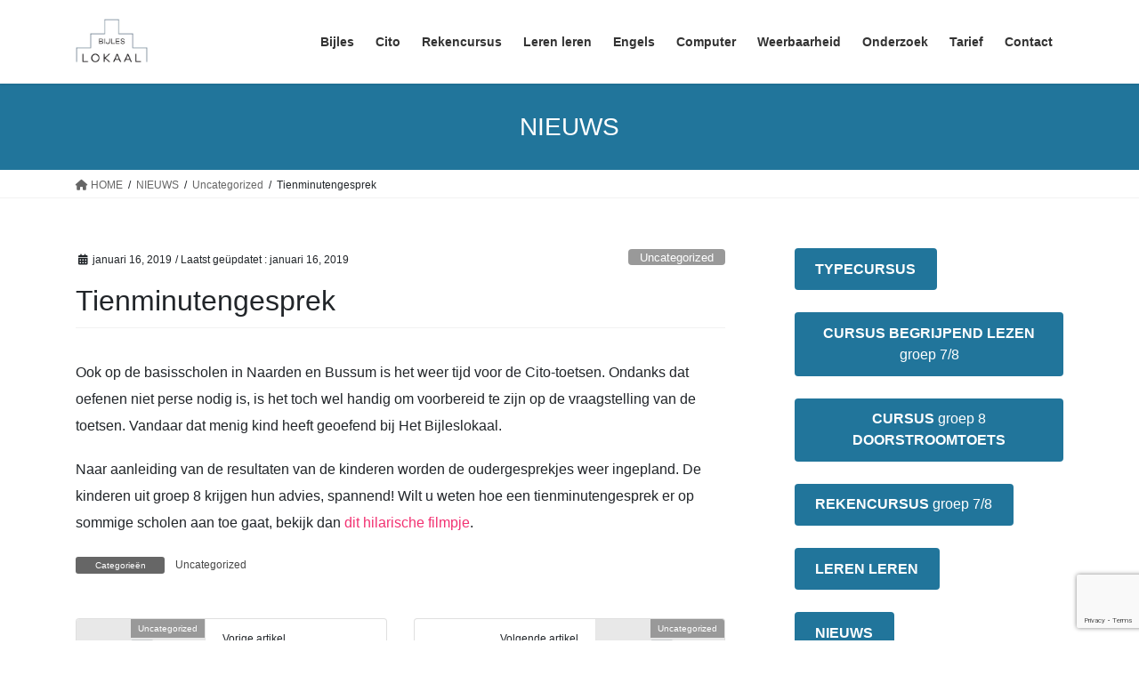

--- FILE ---
content_type: text/html; charset=UTF-8
request_url: https://hetbijleslokaal.nl/tienminutengesprek/
body_size: 12211
content:
<!DOCTYPE html>
<html lang="nl-NL">
<head>
<meta charset="utf-8">
<meta http-equiv="X-UA-Compatible" content="IE=edge">
<meta name="viewport" content="width=device-width, initial-scale=1">
<title>Tienminutengesprek &#8211; HET BIJLESLOKAAL</title>
<meta name='robots' content='max-image-preview:large' />
	<style>img:is([sizes="auto" i], [sizes^="auto," i]) { contain-intrinsic-size: 3000px 1500px }</style>
	<link rel="alternate" type="application/rss+xml" title="HET BIJLESLOKAAL &raquo; feed" href="https://hetbijleslokaal.nl/feed/" />
<link rel="alternate" type="application/rss+xml" title="HET BIJLESLOKAAL &raquo; reacties feed" href="https://hetbijleslokaal.nl/comments/feed/" />
<script type="text/javascript">
/* <![CDATA[ */
window._wpemojiSettings = {"baseUrl":"https:\/\/s.w.org\/images\/core\/emoji\/16.0.1\/72x72\/","ext":".png","svgUrl":"https:\/\/s.w.org\/images\/core\/emoji\/16.0.1\/svg\/","svgExt":".svg","source":{"concatemoji":"https:\/\/hetbijleslokaal.nl\/wp-includes\/js\/wp-emoji-release.min.js?ver=6.8.3"}};
/*! This file is auto-generated */
!function(s,n){var o,i,e;function c(e){try{var t={supportTests:e,timestamp:(new Date).valueOf()};sessionStorage.setItem(o,JSON.stringify(t))}catch(e){}}function p(e,t,n){e.clearRect(0,0,e.canvas.width,e.canvas.height),e.fillText(t,0,0);var t=new Uint32Array(e.getImageData(0,0,e.canvas.width,e.canvas.height).data),a=(e.clearRect(0,0,e.canvas.width,e.canvas.height),e.fillText(n,0,0),new Uint32Array(e.getImageData(0,0,e.canvas.width,e.canvas.height).data));return t.every(function(e,t){return e===a[t]})}function u(e,t){e.clearRect(0,0,e.canvas.width,e.canvas.height),e.fillText(t,0,0);for(var n=e.getImageData(16,16,1,1),a=0;a<n.data.length;a++)if(0!==n.data[a])return!1;return!0}function f(e,t,n,a){switch(t){case"flag":return n(e,"\ud83c\udff3\ufe0f\u200d\u26a7\ufe0f","\ud83c\udff3\ufe0f\u200b\u26a7\ufe0f")?!1:!n(e,"\ud83c\udde8\ud83c\uddf6","\ud83c\udde8\u200b\ud83c\uddf6")&&!n(e,"\ud83c\udff4\udb40\udc67\udb40\udc62\udb40\udc65\udb40\udc6e\udb40\udc67\udb40\udc7f","\ud83c\udff4\u200b\udb40\udc67\u200b\udb40\udc62\u200b\udb40\udc65\u200b\udb40\udc6e\u200b\udb40\udc67\u200b\udb40\udc7f");case"emoji":return!a(e,"\ud83e\udedf")}return!1}function g(e,t,n,a){var r="undefined"!=typeof WorkerGlobalScope&&self instanceof WorkerGlobalScope?new OffscreenCanvas(300,150):s.createElement("canvas"),o=r.getContext("2d",{willReadFrequently:!0}),i=(o.textBaseline="top",o.font="600 32px Arial",{});return e.forEach(function(e){i[e]=t(o,e,n,a)}),i}function t(e){var t=s.createElement("script");t.src=e,t.defer=!0,s.head.appendChild(t)}"undefined"!=typeof Promise&&(o="wpEmojiSettingsSupports",i=["flag","emoji"],n.supports={everything:!0,everythingExceptFlag:!0},e=new Promise(function(e){s.addEventListener("DOMContentLoaded",e,{once:!0})}),new Promise(function(t){var n=function(){try{var e=JSON.parse(sessionStorage.getItem(o));if("object"==typeof e&&"number"==typeof e.timestamp&&(new Date).valueOf()<e.timestamp+604800&&"object"==typeof e.supportTests)return e.supportTests}catch(e){}return null}();if(!n){if("undefined"!=typeof Worker&&"undefined"!=typeof OffscreenCanvas&&"undefined"!=typeof URL&&URL.createObjectURL&&"undefined"!=typeof Blob)try{var e="postMessage("+g.toString()+"("+[JSON.stringify(i),f.toString(),p.toString(),u.toString()].join(",")+"));",a=new Blob([e],{type:"text/javascript"}),r=new Worker(URL.createObjectURL(a),{name:"wpTestEmojiSupports"});return void(r.onmessage=function(e){c(n=e.data),r.terminate(),t(n)})}catch(e){}c(n=g(i,f,p,u))}t(n)}).then(function(e){for(var t in e)n.supports[t]=e[t],n.supports.everything=n.supports.everything&&n.supports[t],"flag"!==t&&(n.supports.everythingExceptFlag=n.supports.everythingExceptFlag&&n.supports[t]);n.supports.everythingExceptFlag=n.supports.everythingExceptFlag&&!n.supports.flag,n.DOMReady=!1,n.readyCallback=function(){n.DOMReady=!0}}).then(function(){return e}).then(function(){var e;n.supports.everything||(n.readyCallback(),(e=n.source||{}).concatemoji?t(e.concatemoji):e.wpemoji&&e.twemoji&&(t(e.twemoji),t(e.wpemoji)))}))}((window,document),window._wpemojiSettings);
/* ]]> */
</script>
<style id='wp-emoji-styles-inline-css' type='text/css'>

	img.wp-smiley, img.emoji {
		display: inline !important;
		border: none !important;
		box-shadow: none !important;
		height: 1em !important;
		width: 1em !important;
		margin: 0 0.07em !important;
		vertical-align: -0.1em !important;
		background: none !important;
		padding: 0 !important;
	}
</style>
<link rel='stylesheet' id='wp-block-library-css' href='https://hetbijleslokaal.nl/wp-includes/css/dist/block-library/style.min.css?ver=6.8.3' type='text/css' media='all' />
<style id='classic-theme-styles-inline-css' type='text/css'>
/*! This file is auto-generated */
.wp-block-button__link{color:#fff;background-color:#32373c;border-radius:9999px;box-shadow:none;text-decoration:none;padding:calc(.667em + 2px) calc(1.333em + 2px);font-size:1.125em}.wp-block-file__button{background:#32373c;color:#fff;text-decoration:none}
</style>
<style id='global-styles-inline-css' type='text/css'>
:root{--wp--preset--aspect-ratio--square: 1;--wp--preset--aspect-ratio--4-3: 4/3;--wp--preset--aspect-ratio--3-4: 3/4;--wp--preset--aspect-ratio--3-2: 3/2;--wp--preset--aspect-ratio--2-3: 2/3;--wp--preset--aspect-ratio--16-9: 16/9;--wp--preset--aspect-ratio--9-16: 9/16;--wp--preset--color--black: #000000;--wp--preset--color--cyan-bluish-gray: #abb8c3;--wp--preset--color--white: #ffffff;--wp--preset--color--pale-pink: #f78da7;--wp--preset--color--vivid-red: #cf2e2e;--wp--preset--color--luminous-vivid-orange: #ff6900;--wp--preset--color--luminous-vivid-amber: #fcb900;--wp--preset--color--light-green-cyan: #7bdcb5;--wp--preset--color--vivid-green-cyan: #00d084;--wp--preset--color--pale-cyan-blue: #8ed1fc;--wp--preset--color--vivid-cyan-blue: #0693e3;--wp--preset--color--vivid-purple: #9b51e0;--wp--preset--gradient--vivid-cyan-blue-to-vivid-purple: linear-gradient(135deg,rgba(6,147,227,1) 0%,rgb(155,81,224) 100%);--wp--preset--gradient--light-green-cyan-to-vivid-green-cyan: linear-gradient(135deg,rgb(122,220,180) 0%,rgb(0,208,130) 100%);--wp--preset--gradient--luminous-vivid-amber-to-luminous-vivid-orange: linear-gradient(135deg,rgba(252,185,0,1) 0%,rgba(255,105,0,1) 100%);--wp--preset--gradient--luminous-vivid-orange-to-vivid-red: linear-gradient(135deg,rgba(255,105,0,1) 0%,rgb(207,46,46) 100%);--wp--preset--gradient--very-light-gray-to-cyan-bluish-gray: linear-gradient(135deg,rgb(238,238,238) 0%,rgb(169,184,195) 100%);--wp--preset--gradient--cool-to-warm-spectrum: linear-gradient(135deg,rgb(74,234,220) 0%,rgb(151,120,209) 20%,rgb(207,42,186) 40%,rgb(238,44,130) 60%,rgb(251,105,98) 80%,rgb(254,248,76) 100%);--wp--preset--gradient--blush-light-purple: linear-gradient(135deg,rgb(255,206,236) 0%,rgb(152,150,240) 100%);--wp--preset--gradient--blush-bordeaux: linear-gradient(135deg,rgb(254,205,165) 0%,rgb(254,45,45) 50%,rgb(107,0,62) 100%);--wp--preset--gradient--luminous-dusk: linear-gradient(135deg,rgb(255,203,112) 0%,rgb(199,81,192) 50%,rgb(65,88,208) 100%);--wp--preset--gradient--pale-ocean: linear-gradient(135deg,rgb(255,245,203) 0%,rgb(182,227,212) 50%,rgb(51,167,181) 100%);--wp--preset--gradient--electric-grass: linear-gradient(135deg,rgb(202,248,128) 0%,rgb(113,206,126) 100%);--wp--preset--gradient--midnight: linear-gradient(135deg,rgb(2,3,129) 0%,rgb(40,116,252) 100%);--wp--preset--font-size--small: 13px;--wp--preset--font-size--medium: 20px;--wp--preset--font-size--large: 36px;--wp--preset--font-size--x-large: 42px;--wp--preset--spacing--20: 0.44rem;--wp--preset--spacing--30: 0.67rem;--wp--preset--spacing--40: 1rem;--wp--preset--spacing--50: 1.5rem;--wp--preset--spacing--60: 2.25rem;--wp--preset--spacing--70: 3.38rem;--wp--preset--spacing--80: 5.06rem;--wp--preset--shadow--natural: 6px 6px 9px rgba(0, 0, 0, 0.2);--wp--preset--shadow--deep: 12px 12px 50px rgba(0, 0, 0, 0.4);--wp--preset--shadow--sharp: 6px 6px 0px rgba(0, 0, 0, 0.2);--wp--preset--shadow--outlined: 6px 6px 0px -3px rgba(255, 255, 255, 1), 6px 6px rgba(0, 0, 0, 1);--wp--preset--shadow--crisp: 6px 6px 0px rgba(0, 0, 0, 1);}:where(.is-layout-flex){gap: 0.5em;}:where(.is-layout-grid){gap: 0.5em;}body .is-layout-flex{display: flex;}.is-layout-flex{flex-wrap: wrap;align-items: center;}.is-layout-flex > :is(*, div){margin: 0;}body .is-layout-grid{display: grid;}.is-layout-grid > :is(*, div){margin: 0;}:where(.wp-block-columns.is-layout-flex){gap: 2em;}:where(.wp-block-columns.is-layout-grid){gap: 2em;}:where(.wp-block-post-template.is-layout-flex){gap: 1.25em;}:where(.wp-block-post-template.is-layout-grid){gap: 1.25em;}.has-black-color{color: var(--wp--preset--color--black) !important;}.has-cyan-bluish-gray-color{color: var(--wp--preset--color--cyan-bluish-gray) !important;}.has-white-color{color: var(--wp--preset--color--white) !important;}.has-pale-pink-color{color: var(--wp--preset--color--pale-pink) !important;}.has-vivid-red-color{color: var(--wp--preset--color--vivid-red) !important;}.has-luminous-vivid-orange-color{color: var(--wp--preset--color--luminous-vivid-orange) !important;}.has-luminous-vivid-amber-color{color: var(--wp--preset--color--luminous-vivid-amber) !important;}.has-light-green-cyan-color{color: var(--wp--preset--color--light-green-cyan) !important;}.has-vivid-green-cyan-color{color: var(--wp--preset--color--vivid-green-cyan) !important;}.has-pale-cyan-blue-color{color: var(--wp--preset--color--pale-cyan-blue) !important;}.has-vivid-cyan-blue-color{color: var(--wp--preset--color--vivid-cyan-blue) !important;}.has-vivid-purple-color{color: var(--wp--preset--color--vivid-purple) !important;}.has-black-background-color{background-color: var(--wp--preset--color--black) !important;}.has-cyan-bluish-gray-background-color{background-color: var(--wp--preset--color--cyan-bluish-gray) !important;}.has-white-background-color{background-color: var(--wp--preset--color--white) !important;}.has-pale-pink-background-color{background-color: var(--wp--preset--color--pale-pink) !important;}.has-vivid-red-background-color{background-color: var(--wp--preset--color--vivid-red) !important;}.has-luminous-vivid-orange-background-color{background-color: var(--wp--preset--color--luminous-vivid-orange) !important;}.has-luminous-vivid-amber-background-color{background-color: var(--wp--preset--color--luminous-vivid-amber) !important;}.has-light-green-cyan-background-color{background-color: var(--wp--preset--color--light-green-cyan) !important;}.has-vivid-green-cyan-background-color{background-color: var(--wp--preset--color--vivid-green-cyan) !important;}.has-pale-cyan-blue-background-color{background-color: var(--wp--preset--color--pale-cyan-blue) !important;}.has-vivid-cyan-blue-background-color{background-color: var(--wp--preset--color--vivid-cyan-blue) !important;}.has-vivid-purple-background-color{background-color: var(--wp--preset--color--vivid-purple) !important;}.has-black-border-color{border-color: var(--wp--preset--color--black) !important;}.has-cyan-bluish-gray-border-color{border-color: var(--wp--preset--color--cyan-bluish-gray) !important;}.has-white-border-color{border-color: var(--wp--preset--color--white) !important;}.has-pale-pink-border-color{border-color: var(--wp--preset--color--pale-pink) !important;}.has-vivid-red-border-color{border-color: var(--wp--preset--color--vivid-red) !important;}.has-luminous-vivid-orange-border-color{border-color: var(--wp--preset--color--luminous-vivid-orange) !important;}.has-luminous-vivid-amber-border-color{border-color: var(--wp--preset--color--luminous-vivid-amber) !important;}.has-light-green-cyan-border-color{border-color: var(--wp--preset--color--light-green-cyan) !important;}.has-vivid-green-cyan-border-color{border-color: var(--wp--preset--color--vivid-green-cyan) !important;}.has-pale-cyan-blue-border-color{border-color: var(--wp--preset--color--pale-cyan-blue) !important;}.has-vivid-cyan-blue-border-color{border-color: var(--wp--preset--color--vivid-cyan-blue) !important;}.has-vivid-purple-border-color{border-color: var(--wp--preset--color--vivid-purple) !important;}.has-vivid-cyan-blue-to-vivid-purple-gradient-background{background: var(--wp--preset--gradient--vivid-cyan-blue-to-vivid-purple) !important;}.has-light-green-cyan-to-vivid-green-cyan-gradient-background{background: var(--wp--preset--gradient--light-green-cyan-to-vivid-green-cyan) !important;}.has-luminous-vivid-amber-to-luminous-vivid-orange-gradient-background{background: var(--wp--preset--gradient--luminous-vivid-amber-to-luminous-vivid-orange) !important;}.has-luminous-vivid-orange-to-vivid-red-gradient-background{background: var(--wp--preset--gradient--luminous-vivid-orange-to-vivid-red) !important;}.has-very-light-gray-to-cyan-bluish-gray-gradient-background{background: var(--wp--preset--gradient--very-light-gray-to-cyan-bluish-gray) !important;}.has-cool-to-warm-spectrum-gradient-background{background: var(--wp--preset--gradient--cool-to-warm-spectrum) !important;}.has-blush-light-purple-gradient-background{background: var(--wp--preset--gradient--blush-light-purple) !important;}.has-blush-bordeaux-gradient-background{background: var(--wp--preset--gradient--blush-bordeaux) !important;}.has-luminous-dusk-gradient-background{background: var(--wp--preset--gradient--luminous-dusk) !important;}.has-pale-ocean-gradient-background{background: var(--wp--preset--gradient--pale-ocean) !important;}.has-electric-grass-gradient-background{background: var(--wp--preset--gradient--electric-grass) !important;}.has-midnight-gradient-background{background: var(--wp--preset--gradient--midnight) !important;}.has-small-font-size{font-size: var(--wp--preset--font-size--small) !important;}.has-medium-font-size{font-size: var(--wp--preset--font-size--medium) !important;}.has-large-font-size{font-size: var(--wp--preset--font-size--large) !important;}.has-x-large-font-size{font-size: var(--wp--preset--font-size--x-large) !important;}
:where(.wp-block-post-template.is-layout-flex){gap: 1.25em;}:where(.wp-block-post-template.is-layout-grid){gap: 1.25em;}
:where(.wp-block-columns.is-layout-flex){gap: 2em;}:where(.wp-block-columns.is-layout-grid){gap: 2em;}
:root :where(.wp-block-pullquote){font-size: 1.5em;line-height: 1.6;}
</style>
<link rel='stylesheet' id='contact-form-7-css' href='https://hetbijleslokaal.nl/wp-content/plugins/contact-form-7/includes/css/styles.css?ver=6.1.4' type='text/css' media='all' />
<link rel='stylesheet' id='bootstrap-4-style-css' href='https://hetbijleslokaal.nl/wp-content/themes/lightning/_g2/library/bootstrap-4/css/bootstrap.min.css?ver=4.5.0' type='text/css' media='all' />
<link rel='stylesheet' id='lightning-common-style-css' href='https://hetbijleslokaal.nl/wp-content/themes/lightning/_g2/assets/css/common.css?ver=15.32.1' type='text/css' media='all' />
<style id='lightning-common-style-inline-css' type='text/css'>
/* vk-mobile-nav */:root {--vk-mobile-nav-menu-btn-bg-src: url("https://hetbijleslokaal.nl/wp-content/themes/lightning/_g2/inc/vk-mobile-nav/package/images/vk-menu-btn-black.svg");--vk-mobile-nav-menu-btn-close-bg-src: url("https://hetbijleslokaal.nl/wp-content/themes/lightning/_g2/inc/vk-mobile-nav/package/images/vk-menu-close-black.svg");--vk-menu-acc-icon-open-black-bg-src: url("https://hetbijleslokaal.nl/wp-content/themes/lightning/_g2/inc/vk-mobile-nav/package/images/vk-menu-acc-icon-open-black.svg");--vk-menu-acc-icon-open-white-bg-src: url("https://hetbijleslokaal.nl/wp-content/themes/lightning/_g2/inc/vk-mobile-nav/package/images/vk-menu-acc-icon-open-white.svg");--vk-menu-acc-icon-close-black-bg-src: url("https://hetbijleslokaal.nl/wp-content/themes/lightning/_g2/inc/vk-mobile-nav/package/images/vk-menu-close-black.svg");--vk-menu-acc-icon-close-white-bg-src: url("https://hetbijleslokaal.nl/wp-content/themes/lightning/_g2/inc/vk-mobile-nav/package/images/vk-menu-close-white.svg");}
</style>
<link rel='stylesheet' id='lightning-design-style-css' href='https://hetbijleslokaal.nl/wp-content/themes/lightning/_g2/design-skin/origin2/css/style.css?ver=15.32.1' type='text/css' media='all' />
<style id='lightning-design-style-inline-css' type='text/css'>
:root {--color-key:#21759b;--wp--preset--color--vk-color-primary:#21759b;--color-key-dark:#21759b;}
/* ltg common custom */:root {--vk-menu-acc-btn-border-color:#333;--vk-color-primary:#21759b;--vk-color-primary-dark:#21759b;--vk-color-primary-vivid:#2481ab;--color-key:#21759b;--wp--preset--color--vk-color-primary:#21759b;--color-key-dark:#21759b;}.veu_color_txt_key { color:#21759b ; }.veu_color_bg_key { background-color:#21759b ; }.veu_color_border_key { border-color:#21759b ; }.btn-default { border-color:#21759b;color:#21759b;}.btn-default:focus,.btn-default:hover { border-color:#21759b;background-color: #21759b; }.wp-block-search__button,.btn-primary { background-color:#21759b;border-color:#21759b; }.wp-block-search__button:focus,.wp-block-search__button:hover,.btn-primary:not(:disabled):not(.disabled):active,.btn-primary:focus,.btn-primary:hover { background-color:#21759b;border-color:#21759b; }.btn-outline-primary { color : #21759b ; border-color:#21759b; }.btn-outline-primary:not(:disabled):not(.disabled):active,.btn-outline-primary:focus,.btn-outline-primary:hover { color : #fff; background-color:#21759b;border-color:#21759b; }a { color:#f23272; }
.tagcloud a:before { font-family: "Font Awesome 5 Free";content: "\f02b";font-weight: bold; }
.media .media-body .media-heading a:hover { color:#21759b; }@media (min-width: 768px){.gMenu > li:before,.gMenu > li.menu-item-has-children::after { border-bottom-color:#21759b }.gMenu li li { background-color:#21759b }.gMenu li li a:hover { background-color:#21759b; }} /* @media (min-width: 768px) */.page-header { background-color:#21759b; }h2,.mainSection-title { border-top-color:#21759b; }h3:after,.subSection-title:after { border-bottom-color:#21759b; }ul.page-numbers li span.page-numbers.current,.page-link dl .post-page-numbers.current { background-color:#21759b; }.pager li > a { border-color:#21759b;color:#21759b;}.pager li > a:hover { background-color:#21759b;color:#fff;}.siteFooter { border-top-color:#21759b; }dt { border-left-color:#21759b; }:root {--g_nav_main_acc_icon_open_url:url(https://hetbijleslokaal.nl/wp-content/themes/lightning/_g2/inc/vk-mobile-nav/package/images/vk-menu-acc-icon-open-black.svg);--g_nav_main_acc_icon_close_url: url(https://hetbijleslokaal.nl/wp-content/themes/lightning/_g2/inc/vk-mobile-nav/package/images/vk-menu-close-black.svg);--g_nav_sub_acc_icon_open_url: url(https://hetbijleslokaal.nl/wp-content/themes/lightning/_g2/inc/vk-mobile-nav/package/images/vk-menu-acc-icon-open-white.svg);--g_nav_sub_acc_icon_close_url: url(https://hetbijleslokaal.nl/wp-content/themes/lightning/_g2/inc/vk-mobile-nav/package/images/vk-menu-close-white.svg);}
</style>
<link rel='stylesheet' id='lightning-theme-style-css' href='https://hetbijleslokaal.nl/wp-content/themes/lightning/style.css?ver=15.32.1' type='text/css' media='all' />
<style id='lightning-theme-style-inline-css' type='text/css'>

			.prBlock_icon_outer { border:1px solid #21759b; }
			.prBlock_icon { color:#21759b; }
		
</style>
<link rel='stylesheet' id='vk-font-awesome-css' href='https://hetbijleslokaal.nl/wp-content/themes/lightning/vendor/vektor-inc/font-awesome-versions/src/versions/6/css/all.min.css?ver=6.6.0' type='text/css' media='all' />
<script type="text/javascript" src="https://hetbijleslokaal.nl/wp-includes/js/jquery/jquery.min.js?ver=3.7.1" id="jquery-core-js"></script>
<script type="text/javascript" src="https://hetbijleslokaal.nl/wp-includes/js/jquery/jquery-migrate.min.js?ver=3.4.1" id="jquery-migrate-js"></script>
<link rel="https://api.w.org/" href="https://hetbijleslokaal.nl/wp-json/" /><link rel="alternate" title="JSON" type="application/json" href="https://hetbijleslokaal.nl/wp-json/wp/v2/posts/929" /><link rel="EditURI" type="application/rsd+xml" title="RSD" href="https://hetbijleslokaal.nl/xmlrpc.php?rsd" />
<meta name="generator" content="WordPress 6.8.3" />
<link rel="canonical" href="https://hetbijleslokaal.nl/tienminutengesprek/" />
<link rel='shortlink' href='https://hetbijleslokaal.nl/?p=929' />
<link rel="alternate" title="oEmbed (JSON)" type="application/json+oembed" href="https://hetbijleslokaal.nl/wp-json/oembed/1.0/embed?url=https%3A%2F%2Fhetbijleslokaal.nl%2Ftienminutengesprek%2F" />
<link rel="alternate" title="oEmbed (XML)" type="text/xml+oembed" href="https://hetbijleslokaal.nl/wp-json/oembed/1.0/embed?url=https%3A%2F%2Fhetbijleslokaal.nl%2Ftienminutengesprek%2F&#038;format=xml" />
<style id="lightning-color-custom-for-plugins" type="text/css">/* ltg theme common */.color_key_bg,.color_key_bg_hover:hover{background-color: #21759b;}.color_key_txt,.color_key_txt_hover:hover{color: #21759b;}.color_key_border,.color_key_border_hover:hover{border-color: #21759b;}.color_key_dark_bg,.color_key_dark_bg_hover:hover{background-color: #21759b;}.color_key_dark_txt,.color_key_dark_txt_hover:hover{color: #21759b;}.color_key_dark_border,.color_key_dark_border_hover:hover{border-color: #21759b;}</style><style type="text/css" id="custom-background-css">
body.custom-background { background-color: #ffffff; }
</style>
	<link rel="icon" href="https://hetbijleslokaal.nl/wp-content/uploads/2022/06/BIJLESLOKAAL-TRAP-60x60.png" sizes="32x32" />
<link rel="icon" href="https://hetbijleslokaal.nl/wp-content/uploads/2022/06/BIJLESLOKAAL-TRAP.png" sizes="192x192" />
<link rel="apple-touch-icon" href="https://hetbijleslokaal.nl/wp-content/uploads/2022/06/BIJLESLOKAAL-TRAP.png" />
<meta name="msapplication-TileImage" content="https://hetbijleslokaal.nl/wp-content/uploads/2022/06/BIJLESLOKAAL-TRAP.png" />

</head>
<body class="wp-singular post-template-default single single-post postid-929 single-format-standard custom-background wp-theme-lightning fa_v6_css sidebar-fix sidebar-fix-priority-top bootstrap4 device-pc">
<a class="skip-link screen-reader-text" href="#main">Ga naar de inhoud</a>
<a class="skip-link screen-reader-text" href="#vk-mobile-nav">Ga naar de navigatie</a>
<header class="siteHeader">
		<div class="container siteHeadContainer">
		<div class="navbar-header">
						<p class="navbar-brand siteHeader_logo">
			<a href="https://hetbijleslokaal.nl/">
				<span><img src="https://hetbijleslokaal.nl/wp-content/uploads/2025/05/Bijleslokaal-logo-1-1.jpg" alt="HET BIJLESLOKAAL" /></span>
			</a>
			</p>
					</div>

					<div id="gMenu_outer" class="gMenu_outer">
				<nav class="menu-hoofdmenu-container"><ul id="menu-hoofdmenu" class="menu gMenu vk-menu-acc"><li id="menu-item-38" class="menu-item menu-item-type-post_type menu-item-object-page menu-item-home menu-item-has-children"><a href="https://hetbijleslokaal.nl/"><strong class="gMenu_name">Bijles</strong></a>
<ul class="sub-menu">
	<li id="menu-item-2304" class="menu-item menu-item-type-post_type menu-item-object-page"><a href="https://hetbijleslokaal.nl/rekenen/">Rekenen</a></li>
	<li id="menu-item-2302" class="menu-item menu-item-type-post_type menu-item-object-page"><a href="https://hetbijleslokaal.nl/lezen/">Lezen</a></li>
	<li id="menu-item-2303" class="menu-item menu-item-type-post_type menu-item-object-page"><a href="https://hetbijleslokaal.nl/spelling/">Spelling</a></li>
	<li id="menu-item-2301" class="menu-item menu-item-type-post_type menu-item-object-page"><a href="https://hetbijleslokaal.nl/brugklascursus-nederlands/">Brugklascursus Nederlands</a></li>
</ul>
</li>
<li id="menu-item-617" class="menu-item menu-item-type-post_type menu-item-object-page menu-item-has-children"><a href="https://hetbijleslokaal.nl/cito-training/"><strong class="gMenu_name">Cito</strong></a>
<ul class="sub-menu">
	<li id="menu-item-2513" class="menu-item menu-item-type-post_type menu-item-object-page"><a href="https://hetbijleslokaal.nl/doorstroomtoets/">Doorstroomtoets</a></li>
	<li id="menu-item-3273" class="menu-item menu-item-type-post_type menu-item-object-page"><a href="https://hetbijleslokaal.nl/cursus-doorstroomtoets-oefenen/">Cursus doorstroomtoets groep 8</a></li>
	<li id="menu-item-3274" class="menu-item menu-item-type-post_type menu-item-object-page"><a href="https://hetbijleslokaal.nl/cursus-cito-begrijpend-lezen-groep-6-7-en-8/">Cursus Cito Begrijpend lezen – groep 6, 7 en 8</a></li>
</ul>
</li>
<li id="menu-item-2278" class="menu-item menu-item-type-post_type menu-item-object-page"><a href="https://hetbijleslokaal.nl/leer-foutloos-rekenen-in-de-rekencursus/"><strong class="gMenu_name">Rekencursus</strong></a></li>
<li id="menu-item-656" class="menu-item menu-item-type-post_type menu-item-object-page"><a href="https://hetbijleslokaal.nl/leren-leren/"><strong class="gMenu_name">Leren leren</strong></a></li>
<li id="menu-item-442" class="menu-item menu-item-type-post_type menu-item-object-page menu-item-has-children"><a href="https://hetbijleslokaal.nl/engelse-les-voor-kinderen/"><strong class="gMenu_name">Engels</strong></a>
<ul class="sub-menu">
	<li id="menu-item-1722" class="menu-item menu-item-type-post_type menu-item-object-page"><a href="https://hetbijleslokaal.nl/summerschool/">Summerschool</a></li>
</ul>
</li>
<li id="menu-item-689" class="menu-item menu-item-type-post_type menu-item-object-page menu-item-has-children"><a href="https://hetbijleslokaal.nl/computercursussen/"><strong class="gMenu_name">Computer</strong></a>
<ul class="sub-menu">
	<li id="menu-item-460" class="menu-item menu-item-type-post_type menu-item-object-page"><a href="https://hetbijleslokaal.nl/typecursus/">Typecursus</a></li>
	<li id="menu-item-2101" class="menu-item menu-item-type-post_type menu-item-object-page"><a href="https://hetbijleslokaal.nl/cursus-leren-programmeren/">Cursus Leren Programmeren</a></li>
	<li id="menu-item-691" class="menu-item menu-item-type-post_type menu-item-object-page"><a href="https://hetbijleslokaal.nl/cursus-computervaardigheden/">Cursus computervaardigheden</a></li>
</ul>
</li>
<li id="menu-item-778" class="menu-item menu-item-type-post_type menu-item-object-page menu-item-has-children"><a href="https://hetbijleslokaal.nl/weerbaarheidstraining/"><strong class="gMenu_name">Weerbaarheid</strong></a>
<ul class="sub-menu">
	<li id="menu-item-1714" class="menu-item menu-item-type-post_type menu-item-object-page"><a href="https://hetbijleslokaal.nl/faalangst/">Omgaan met faalangst</a></li>
</ul>
</li>
<li id="menu-item-1388" class="menu-item menu-item-type-post_type menu-item-object-page menu-item-has-children"><a href="https://hetbijleslokaal.nl/intelligentie-of-beelddenk-onderzoek/"><strong class="gMenu_name">Onderzoek</strong></a>
<ul class="sub-menu">
	<li id="menu-item-1380" class="menu-item menu-item-type-post_type menu-item-object-page"><a href="https://hetbijleslokaal.nl/intelligentie-onderzoek/">Intelligentie onderzoek</a></li>
	<li id="menu-item-1389" class="menu-item menu-item-type-post_type menu-item-object-page"><a href="https://hetbijleslokaal.nl/beelddenkonderzoek/">Beelddenkonderzoek</a></li>
</ul>
</li>
<li id="menu-item-37" class="menu-item menu-item-type-post_type menu-item-object-page"><a href="https://hetbijleslokaal.nl/tarief/"><strong class="gMenu_name">Tarief</strong></a></li>
<li id="menu-item-36" class="menu-item menu-item-type-post_type menu-item-object-page menu-item-has-children"><a href="https://hetbijleslokaal.nl/contact/"><strong class="gMenu_name">Contact</strong></a>
<ul class="sub-menu">
	<li id="menu-item-333" class="menu-item menu-item-type-post_type menu-item-object-page"><a href="https://hetbijleslokaal.nl/team/">Team</a></li>
	<li id="menu-item-848" class="menu-item menu-item-type-post_type menu-item-object-page"><a href="https://hetbijleslokaal.nl/voorwaarden/">Voorwaarden</a></li>
	<li id="menu-item-845" class="menu-item menu-item-type-post_type menu-item-object-page"><a href="https://hetbijleslokaal.nl/privacy/">Privacy</a></li>
</ul>
</li>
</ul></nav>			</div>
			</div>
	</header>

<div class="section page-header"><div class="container"><div class="row"><div class="col-md-12">
<div class="page-header_pageTitle">
NIEUWS</div>
</div></div></div></div><!-- [ /.page-header ] -->


<!-- [ .breadSection ] --><div class="section breadSection"><div class="container"><div class="row"><ol class="breadcrumb" itemscope itemtype="https://schema.org/BreadcrumbList"><li id="panHome" itemprop="itemListElement" itemscope itemtype="http://schema.org/ListItem"><a itemprop="item" href="https://hetbijleslokaal.nl/"><span itemprop="name"><i class="fa fa-home"></i> HOME</span></a><meta itemprop="position" content="1" /></li><li itemprop="itemListElement" itemscope itemtype="http://schema.org/ListItem"><a itemprop="item" href="https://hetbijleslokaal.nl/nieuws/"><span itemprop="name">NIEUWS</span></a><meta itemprop="position" content="2" /></li><li itemprop="itemListElement" itemscope itemtype="http://schema.org/ListItem"><a itemprop="item" href="https://hetbijleslokaal.nl/category/uncategorized/"><span itemprop="name">Uncategorized</span></a><meta itemprop="position" content="3" /></li><li><span>Tienminutengesprek</span><meta itemprop="position" content="4" /></li></ol></div></div></div><!-- [ /.breadSection ] -->

<div class="section siteContent">
<div class="container">
<div class="row">

	<div class="col mainSection mainSection-col-two baseSection vk_posts-mainSection" id="main" role="main">
				<article id="post-929" class="entry entry-full post-929 post type-post status-publish format-standard hentry category-uncategorized">

	
	
		<header class="entry-header">
			<div class="entry-meta">


<span class="published entry-meta_items">januari 16, 2019</span>

<span class="entry-meta_items entry-meta_updated">/ Laatst geüpdatet : <span class="updated">januari 16, 2019</span></span>


	
	<span class="vcard author entry-meta_items entry-meta_items_author entry-meta_hidden"><span class="fn">esther menken</span></span>



<span class="entry-meta_items entry-meta_items_term"><a href="https://hetbijleslokaal.nl/category/uncategorized/" class="btn btn-xs btn-primary entry-meta_items_term_button" style="background-color:#999999;border:none;">Uncategorized</a></span>
</div>
				<h1 class="entry-title">
											Tienminutengesprek									</h1>
		</header>

	
	
	<div class="entry-body">
				
<p>Ook op de basisscholen in Naarden en Bussum is het weer tijd voor de Cito-toetsen. Ondanks dat oefenen niet perse nodig is, is het toch wel handig om voorbereid te zijn op de vraagstelling van de toetsen. Vandaar dat menig kind heeft geoefend bij Het Bijleslokaal. </p>



<p>Naar aanleiding van de resultaten van de kinderen worden de oudergesprekjes weer ingepland. De kinderen uit groep 8 krijgen hun advies, spannend! Wilt u weten hoe een tienminutengesprek er op sommige scholen aan toe gaat, bekijk dan <a href="https://www.npo3.nl/kort-tienminutengesprek/29-11-2018/VPWON_1289844">dit hilarische filmpje</a>. </p>
			</div>

	
	
	
	
		<div class="entry-footer">

			<div class="entry-meta-dataList"><dl><dt>Categorieën</dt><dd><a href="https://hetbijleslokaal.nl/category/uncategorized/">Uncategorized</a></dd></dl></div>
		</div><!-- [ /.entry-footer ] -->
	
	
			
	
		
		
		
		
	
	
</article><!-- [ /#post-929 ] -->


	<div class="vk_posts postNextPrev">

		<div id="post-927" class="vk_post vk_post-postType-post card card-post card-horizontal card-sm vk_post-col-xs-12 vk_post-col-sm-12 vk_post-col-md-6 post-927 post type-post status-publish format-standard hentry category-uncategorized"><div class="card-horizontal-inner-row"><div class="vk_post-col-5 col-5 card-img-outer"><div class="vk_post_imgOuter" style="background-image:url(https://hetbijleslokaal.nl/wp-content/themes/lightning/_g2/assets/images/no-image.png)"><a href="https://hetbijleslokaal.nl/typecursus-2019/"><div class="card-img-overlay"><span class="vk_post_imgOuter_singleTermLabel" style="color:#fff;background-color:#999999">Uncategorized</span></div><img src="https://hetbijleslokaal.nl/wp-content/themes/lightning/_g2/assets/images/no-image.png" class="vk_post_imgOuter_img card-img card-img-use-bg" /></a></div><!-- [ /.vk_post_imgOuter ] --></div><!-- /.col --><div class="vk_post-col-7 col-7"><div class="vk_post_body card-body"><p class="postNextPrev_label">Vorige artikel</p><h5 class="vk_post_title card-title"><a href="https://hetbijleslokaal.nl/typecursus-2019/">Typecursus 2019</a></h5><div class="vk_post_date card-date published">januari 16, 2019</div></div><!-- [ /.card-body ] --></div><!-- /.col --></div><!-- [ /.row ] --></div><!-- [ /.card ] -->
		<div id="post-983" class="vk_post vk_post-postType-post card card-post card-horizontal card-sm vk_post-col-xs-12 vk_post-col-sm-12 vk_post-col-md-6 card-horizontal-reverse postNextPrev_next post-983 post type-post status-publish format-standard hentry category-uncategorized"><div class="card-horizontal-inner-row"><div class="vk_post-col-5 col-5 card-img-outer"><div class="vk_post_imgOuter" style="background-image:url(https://hetbijleslokaal.nl/wp-content/themes/lightning/_g2/assets/images/no-image.png)"><a href="https://hetbijleslokaal.nl/waarom-zoveel-toetsen/"><div class="card-img-overlay"><span class="vk_post_imgOuter_singleTermLabel" style="color:#fff;background-color:#999999">Uncategorized</span></div><img src="https://hetbijleslokaal.nl/wp-content/themes/lightning/_g2/assets/images/no-image.png" class="vk_post_imgOuter_img card-img card-img-use-bg" /></a></div><!-- [ /.vk_post_imgOuter ] --></div><!-- /.col --><div class="vk_post-col-7 col-7"><div class="vk_post_body card-body"><p class="postNextPrev_label">Volgende artikel</p><h5 class="vk_post_title card-title"><a href="https://hetbijleslokaal.nl/waarom-zoveel-toetsen/">Waarom zoveel toetsen?</a></h5><div class="vk_post_date card-date published">september 30, 2019</div></div><!-- [ /.card-body ] --></div><!-- /.col --></div><!-- [ /.row ] --></div><!-- [ /.card ] -->
		</div>
					</div><!-- [ /.mainSection ] -->

			<div class="col subSection sideSection sideSection-col-two baseSection">
						<aside class="widget widget_block" id="block-61">
<div class="wp-block-buttons is-layout-flex wp-block-buttons-is-layout-flex">
<div class="wp-block-button"><a class="wp-block-button__link wp-element-button" href="https://hetbijleslokaal.nl/typecursus/"><strong>TYPECURSUS</strong></a></div>
</div>
</aside><aside class="widget widget_block" id="block-63">
<div class="wp-block-buttons is-layout-flex wp-block-buttons-is-layout-flex">
<div class="wp-block-button"><a class="wp-block-button__link wp-element-button" href="https://hetbijleslokaal.nl/cursus-cito-begrijpend-lezen-groep-6-7-en-8/"><strong>CURSUS BEGRIJPEND LEZEN</strong> groep 7/8</a></div>
</div>
</aside><aside class="widget widget_block" id="block-77">
<div class="wp-block-buttons is-layout-flex wp-block-buttons-is-layout-flex">
<div class="wp-block-button"><a class="wp-block-button__link has-text-align-center wp-element-button" href="https://hetbijleslokaal.nl/cursus-doorstroomtoets-oefenen/"><strong>CURSUS</strong> groep 8 <strong>DOORSTROOMTOETS</strong></a></div>
</div>
</aside><aside class="widget widget_block" id="block-74">
<div class="wp-block-buttons is-layout-flex wp-block-buttons-is-layout-flex">
<div class="wp-block-button"><a class="wp-block-button__link has-text-align-left wp-element-button" href="https://hetbijleslokaal.nl/leer-foutloos-rekenen-in-de-rekencursus/"><strong>REKENCURSUS</strong> groep 7/8 </a></div>


</div>
</aside><aside class="widget widget_block" id="block-71">
<div class="wp-block-buttons is-layout-flex wp-block-buttons-is-layout-flex">
<div class="wp-block-button"><a class="wp-block-button__link wp-element-button" href="https://hetbijleslokaal.nl/leren-leren/"><strong>LEREN LEREN</strong></a></div>
</div>
</aside><aside class="widget widget_block" id="block-64">
<div class="wp-block-buttons is-layout-flex wp-block-buttons-is-layout-flex">
<div class="wp-block-button"><a class="wp-block-button__link has-text-align-left wp-element-button" href="https://hetbijleslokaal.nl/NIEUWS/"><strong>NIEUWS</strong></a></div>
</div>
</aside><aside class="widget widget_block" id="block-72">
<div class="wp-block-buttons is-layout-flex wp-block-buttons-is-layout-flex">
<div class="wp-block-button"><a class="wp-block-button__link has-text-align-left wp-element-button" href="https://hetbijleslokaal.nl/cursussen-bij-tiens/"><strong>CURSUSSEN BIJ TIENS</strong></a></div>
</div>
</aside>

<aside class="widget widget_postlist">
<h1 class="subSection-title">Recente berichten</h1>

  <div class="media">

	
	<div class="media-body">
	  <h4 class="media-heading"><a href="https://hetbijleslokaal.nl/rekencursus-na-de-voorjaarsvakantie-van-start/">Rekencursus na de voorjaarsvakantie van start</a></h4>
	  <div class="published entry-meta_items">januari 27, 2026</div>
	</div>
  </div>


  <div class="media">

	
	<div class="media-body">
	  <h4 class="media-heading"><a href="https://hetbijleslokaal.nl/laatste-plekjes-cursus-begrijpend-lezen/">Laatste plekjes Cursus begrijpend lezen</a></h4>
	  <div class="published entry-meta_items">november 1, 2025</div>
	</div>
  </div>


  <div class="media">

	
	<div class="media-body">
	  <h4 class="media-heading"><a href="https://hetbijleslokaal.nl/het-bijleslokaal-breidt-uit/">Het Bijleslokaal breidt uit</a></h4>
	  <div class="published entry-meta_items">september 29, 2025</div>
	</div>
  </div>


  <div class="media">

	
	<div class="media-body">
	  <h4 class="media-heading"><a href="https://hetbijleslokaal.nl/cursussen-doorstroomtoets-oefenen/">Cursussen doorstroomtoets oefenen</a></h4>
	  <div class="published entry-meta_items">september 8, 2025</div>
	</div>
  </div>


  <div class="media">

	
	<div class="media-body">
	  <h4 class="media-heading"><a href="https://hetbijleslokaal.nl/leren-om-te-leren-3/">Leren om te leren</a></h4>
	  <div class="published entry-meta_items">maart 24, 2025</div>
	</div>
  </div>


  <div class="media">

	
	<div class="media-body">
	  <h4 class="media-heading"><a href="https://hetbijleslokaal.nl/leesvaardigheid-jongeren-blijft-zorgenkindje/">Leesvaardigheid jongeren blijft zorgenkindje</a></h4>
	  <div class="published entry-meta_items">maart 12, 2025</div>
	</div>
  </div>


  <div class="media">

	
	<div class="media-body">
	  <h4 class="media-heading"><a href="https://hetbijleslokaal.nl/cito-trainen-in-de-meivakantie/">Cito trainen in de meivakantie</a></h4>
	  <div class="published entry-meta_items">maart 12, 2025</div>
	</div>
  </div>


  <div class="media">

	
	<div class="media-body">
	  <h4 class="media-heading"><a href="https://hetbijleslokaal.nl/cursussen-begrijpend-lezen-en-rekenen-na-de-voorjaarsvakantie-van-start/">Cursussen begrijpend lezen en rekenen na de voorjaarsvakantie van start</a></h4>
	  <div class="published entry-meta_items">februari 3, 2025</div>
	</div>
  </div>


  <div class="media">

	
	<div class="media-body">
	  <h4 class="media-heading"><a href="https://hetbijleslokaal.nl/help-je-kind-stap-voor-stap-bij-begrijpend-lezen/">Help je kind stap voor stap bij begrijpend lezen</a></h4>
	  <div class="published entry-meta_items">januari 22, 2025</div>
	</div>
  </div>


  <div class="media">

	
	<div class="media-body">
	  <h4 class="media-heading"><a href="https://hetbijleslokaal.nl/oefenen-voor-de-doorstroomtoets/">Oefenen voor de doorstroomtoets</a></h4>
	  <div class="published entry-meta_items">december 2, 2024</div>
	</div>
  </div>

</aside>

<aside class="widget widget_categories widget_link_list">
<nav class="localNav">
<h1 class="subSection-title">Categorie</h1>
<ul>
		<li class="cat-item cat-item-1"><a href="https://hetbijleslokaal.nl/category/uncategorized/">Uncategorized</a>
</li>
</ul>
</nav>
</aside>

<aside class="widget widget_archive widget_link_list">
<nav class="localNav">
<h1 class="subSection-title">Archief</h1>
<ul>
		<li><a href='https://hetbijleslokaal.nl/2026/01/'>januari 2026</a></li>
	<li><a href='https://hetbijleslokaal.nl/2025/11/'>november 2025</a></li>
	<li><a href='https://hetbijleslokaal.nl/2025/09/'>september 2025</a></li>
	<li><a href='https://hetbijleslokaal.nl/2025/03/'>maart 2025</a></li>
	<li><a href='https://hetbijleslokaal.nl/2025/02/'>februari 2025</a></li>
	<li><a href='https://hetbijleslokaal.nl/2025/01/'>januari 2025</a></li>
	<li><a href='https://hetbijleslokaal.nl/2024/12/'>december 2024</a></li>
	<li><a href='https://hetbijleslokaal.nl/2024/11/'>november 2024</a></li>
	<li><a href='https://hetbijleslokaal.nl/2024/07/'>juli 2024</a></li>
	<li><a href='https://hetbijleslokaal.nl/2024/06/'>juni 2024</a></li>
	<li><a href='https://hetbijleslokaal.nl/2024/05/'>mei 2024</a></li>
	<li><a href='https://hetbijleslokaal.nl/2024/02/'>februari 2024</a></li>
	<li><a href='https://hetbijleslokaal.nl/2024/01/'>januari 2024</a></li>
	<li><a href='https://hetbijleslokaal.nl/2023/11/'>november 2023</a></li>
	<li><a href='https://hetbijleslokaal.nl/2023/10/'>oktober 2023</a></li>
	<li><a href='https://hetbijleslokaal.nl/2023/09/'>september 2023</a></li>
	<li><a href='https://hetbijleslokaal.nl/2023/05/'>mei 2023</a></li>
	<li><a href='https://hetbijleslokaal.nl/2023/04/'>april 2023</a></li>
	<li><a href='https://hetbijleslokaal.nl/2023/03/'>maart 2023</a></li>
	<li><a href='https://hetbijleslokaal.nl/2022/09/'>september 2022</a></li>
	<li><a href='https://hetbijleslokaal.nl/2022/08/'>augustus 2022</a></li>
	<li><a href='https://hetbijleslokaal.nl/2022/07/'>juli 2022</a></li>
	<li><a href='https://hetbijleslokaal.nl/2022/06/'>juni 2022</a></li>
	<li><a href='https://hetbijleslokaal.nl/2022/05/'>mei 2022</a></li>
	<li><a href='https://hetbijleslokaal.nl/2022/03/'>maart 2022</a></li>
	<li><a href='https://hetbijleslokaal.nl/2022/01/'>januari 2022</a></li>
	<li><a href='https://hetbijleslokaal.nl/2021/10/'>oktober 2021</a></li>
	<li><a href='https://hetbijleslokaal.nl/2021/09/'>september 2021</a></li>
	<li><a href='https://hetbijleslokaal.nl/2021/03/'>maart 2021</a></li>
	<li><a href='https://hetbijleslokaal.nl/2020/10/'>oktober 2020</a></li>
	<li><a href='https://hetbijleslokaal.nl/2020/06/'>juni 2020</a></li>
	<li><a href='https://hetbijleslokaal.nl/2020/05/'>mei 2020</a></li>
	<li><a href='https://hetbijleslokaal.nl/2020/03/'>maart 2020</a></li>
	<li><a href='https://hetbijleslokaal.nl/2020/02/'>februari 2020</a></li>
	<li><a href='https://hetbijleslokaal.nl/2019/09/'>september 2019</a></li>
	<li><a href='https://hetbijleslokaal.nl/2019/01/'>januari 2019</a></li>
	<li><a href='https://hetbijleslokaal.nl/2018/11/'>november 2018</a></li>
	<li><a href='https://hetbijleslokaal.nl/2018/05/'>mei 2018</a></li>
	<li><a href='https://hetbijleslokaal.nl/2018/04/'>april 2018</a></li>
	<li><a href='https://hetbijleslokaal.nl/2018/03/'>maart 2018</a></li>
	<li><a href='https://hetbijleslokaal.nl/2018/01/'>januari 2018</a></li>
	<li><a href='https://hetbijleslokaal.nl/2017/11/'>november 2017</a></li>
	<li><a href='https://hetbijleslokaal.nl/2017/09/'>september 2017</a></li>
	<li><a href='https://hetbijleslokaal.nl/2017/07/'>juli 2017</a></li>
	<li><a href='https://hetbijleslokaal.nl/2017/06/'>juni 2017</a></li>
	<li><a href='https://hetbijleslokaal.nl/2017/05/'>mei 2017</a></li>
	<li><a href='https://hetbijleslokaal.nl/2017/04/'>april 2017</a></li>
	<li><a href='https://hetbijleslokaal.nl/2017/03/'>maart 2017</a></li>
	<li><a href='https://hetbijleslokaal.nl/2017/02/'>februari 2017</a></li>
	<li><a href='https://hetbijleslokaal.nl/2017/01/'>januari 2017</a></li>
	<li><a href='https://hetbijleslokaal.nl/2016/12/'>december 2016</a></li>
	<li><a href='https://hetbijleslokaal.nl/2016/11/'>november 2016</a></li>
	<li><a href='https://hetbijleslokaal.nl/2016/10/'>oktober 2016</a></li>
	<li><a href='https://hetbijleslokaal.nl/2016/08/'>augustus 2016</a></li>
	<li><a href='https://hetbijleslokaal.nl/2016/06/'>juni 2016</a></li>
	<li><a href='https://hetbijleslokaal.nl/2016/03/'>maart 2016</a></li>
</ul>
</nav>
</aside>

					</div><!-- [ /.subSection ] -->
	

</div><!-- [ /.row ] -->
</div><!-- [ /.container ] -->
</div><!-- [ /.siteContent ] -->

<div class="section sectionBox siteContent_after">
	<div class="container ">
		<div class="row ">
			<div class="col-md-12 ">
			<aside class="widget widget_block" id="block-69"><div class="strong-view strong-widget strong-view-id-1 small-widget wpmtst-small-widget" data-count=5><div class="strong-content strong-normal columns-1"><div class="wpmtst-testimonial testimonial post-3075"><div class="wpmtst-testimonial-inner testimonial-inner"><h3 class="wpmtst-testimonial-heading testimonial-heading"><a href="https://hetbijleslokaal.nl/testimonial/goede-basis-gelegd/" rel="bookmark">Goede basis gelegd!</a></h3><div   class="wpmtst-testimonial-content testimonial-content"><div class="maybe-clear"></div><blockquote><p><em>Mijn dochter heeft de rekencursus gevolgd in groep 7 en heeft daar een fantastische basis mee gelegd. Het schooladvies is hiermee Havo geworden, waarmee we erg blij zijn.</em></p></blockquote></div><div class="wpmtst-testimonial-field testimonial-field testimonial-name">Anna, Bussum</div><div class="clear"></div></div></div><div class="wpmtst-testimonial testimonial post-3079"><div class="wpmtst-testimonial-inner testimonial-inner"><h3 class="wpmtst-testimonial-heading testimonial-heading"><a href="https://hetbijleslokaal.nl/testimonial/mooie-vooruitgang/" rel="bookmark">Mooie vooruitgang</a></h3><div   class="wpmtst-testimonial-content testimonial-content"><div class="maybe-clear"></div><blockquote><p><em>Stijn volgde in groep 5 bijles in rekenen bij Irene Bakker en liet een mooie vooruitgang zien op zijn rapport: van een V naar een III!</em></p></blockquote></div><div class="wpmtst-testimonial-field testimonial-field testimonial-name">Lennart Hiemstra, Naarden</div><div class="clear"></div></div></div><div class="wpmtst-testimonial testimonial post-3080"><div class="wpmtst-testimonial-inner testimonial-inner"><h3 class="wpmtst-testimonial-heading testimonial-heading"><a href="https://hetbijleslokaal.nl/testimonial/dankzij-de-rekencursus-een-niveau-omhoog/" rel="bookmark">Dankzij de rekencursus een niveau omhoog</a></h3><div   class="wpmtst-testimonial-content testimonial-content"><div class="maybe-clear"></div><blockquote><div><strong><i>Bibi had vmbo-kader als voorlopig advies. Omdat Bibi er in groep 8 zo hard voor gewerkt heeft (ook in de bijles), kreeg ze op school te horen dat ze naar de mavo kan! </i></strong></div><div><strong><i>Bibi is hier zelf erg blij mee. En dat is dus ook dankzij de rekencursus.</i></strong></div></blockquote></div><div class="wpmtst-testimonial-field testimonial-field testimonial-name">Loes, Naarden</div><div class="clear"></div></div></div><div class="wpmtst-testimonial testimonial post-3084"><div class="wpmtst-testimonial-inner testimonial-inner"><h3 class="wpmtst-testimonial-heading testimonial-heading"><a href="https://hetbijleslokaal.nl/testimonial/inzet-wordt-beloond/" rel="bookmark">Inzet wordt beloond!</a></h3><div   class="wpmtst-testimonial-content testimonial-content"><div class="maybe-clear"></div><blockquote><p><em><strong>Onze dochter Elena vond rekenen al erg leuk, maar haar resultaten in groep 7 waren volgens haarzelf niet wat ze zou willen. Daarop is de op cursus geweest bij juf Irene: </strong></em><em><strong>12 weken lang, 2 keer week ging Elena er met enorm veel plezier heen, om nog enthousiaster thuis te komen. En die extra inzet door haarzelf en fijne begeleiding is beloond, haar rapport is met sprongen vooruit gegaan, tot grote voldoening van de student zelf. Een mooie kennismaking met &#8216;inzet wordt beloond&#8217;. Dank juf Irene en collega&#8217;s &#8211; jullie hebben het verschil gemaakt!</strong></em></p></blockquote></div><div class="wpmtst-testimonial-field testimonial-field testimonial-name">Isabel, Naarden</div><div class="clear"></div></div></div><div class="wpmtst-testimonial testimonial post-3223"><div class="wpmtst-testimonial-inner testimonial-inner"><h3 class="wpmtst-testimonial-heading testimonial-heading"><a href="https://hetbijleslokaal.nl/testimonial/zelfverzekerd/" rel="bookmark">Zelfverzekerd</a></h3><div   class="wpmtst-testimonial-content testimonial-content"><div class="maybe-clear"></div><blockquote><div dir="ltr"><em>Vandaag heeft Florine haar rapport gekregen. Ze had een 7,5 voor de begrijpend lezen methode toetsen. En voor de Cito niveau 2 (bijna 1 zelfs!)! Dus echt super goed!</em></div><div dir="ltr"><em>Bedankt voor alle hulp, want zonder de bijlessen was dit niet gelukt. En misschien nog belangrijker is dat ze weer zelfverzekerd is dat ze begrijpend lezen echt kan!</em></div></blockquote><div dir="ltr"></div></div><div class="wpmtst-testimonial-field testimonial-field testimonial-name">Charlotte, Naarden</div><div class="clear"></div></div></div></div></div></aside>			</div>
		</div>
	</div>
</div>


<footer class="section siteFooter">
					<div class="container sectionBox footerWidget">
			<div class="row">
				<div class="col-md-4"><aside class="widget widget_block widget_text" id="block-28">
<p>Turfpoortstraat 26<br>1411 EG Naarden-Vesting   <br>T 06-53438933<br>KvK: 65625684</p>
</aside></div><div class="col-md-4"><aside class="widget widget_block widget_text" id="block-30">
<p>Openingstijden: <br>op werkdagen van 9.00 - 19.00<br>overige dagen in overleg</p>
</aside></div><div class="col-md-4"><aside class="widget widget_block widget_text" id="block-76">
<p>anno 2016</p>
</aside></div>			</div>
		</div>
	
	
	<div class="container sectionBox copySection text-center">
			<p>Copyright &copy; HET BIJLESLOKAAL Alle rechten voorbehouden.</p><p>Aangedreven door <a href="https://wordpress.org/">WordPress</a> &amp; <a href="https://lightning.vektor-inc.co.jp/en" target="_blank" title="Gratis WordPress thema Lightning">Lightning thema</a> door Vektor, Inc. technologie.</p>	</div>
</footer>
<div id="vk-mobile-nav-menu-btn" class="vk-mobile-nav-menu-btn">MENU</div><div class="vk-mobile-nav vk-mobile-nav-drop-in" id="vk-mobile-nav"><nav class="vk-mobile-nav-menu-outer" role="navigation"><ul id="menu-hoofdmenu-1" class="vk-menu-acc menu"><li id="menu-item-38" class="menu-item menu-item-type-post_type menu-item-object-page menu-item-home menu-item-has-children menu-item-38"><a href="https://hetbijleslokaal.nl/">Bijles</a>
<ul class="sub-menu">
	<li id="menu-item-2304" class="menu-item menu-item-type-post_type menu-item-object-page menu-item-2304"><a href="https://hetbijleslokaal.nl/rekenen/">Rekenen</a></li>
	<li id="menu-item-2302" class="menu-item menu-item-type-post_type menu-item-object-page menu-item-2302"><a href="https://hetbijleslokaal.nl/lezen/">Lezen</a></li>
	<li id="menu-item-2303" class="menu-item menu-item-type-post_type menu-item-object-page menu-item-2303"><a href="https://hetbijleslokaal.nl/spelling/">Spelling</a></li>
	<li id="menu-item-2301" class="menu-item menu-item-type-post_type menu-item-object-page menu-item-2301"><a href="https://hetbijleslokaal.nl/brugklascursus-nederlands/">Brugklascursus Nederlands</a></li>
</ul>
</li>
<li id="menu-item-617" class="menu-item menu-item-type-post_type menu-item-object-page menu-item-has-children menu-item-617"><a href="https://hetbijleslokaal.nl/cito-training/">Cito</a>
<ul class="sub-menu">
	<li id="menu-item-2513" class="menu-item menu-item-type-post_type menu-item-object-page menu-item-2513"><a href="https://hetbijleslokaal.nl/doorstroomtoets/">Doorstroomtoets</a></li>
	<li id="menu-item-3273" class="menu-item menu-item-type-post_type menu-item-object-page menu-item-3273"><a href="https://hetbijleslokaal.nl/cursus-doorstroomtoets-oefenen/">Cursus doorstroomtoets groep 8</a></li>
	<li id="menu-item-3274" class="menu-item menu-item-type-post_type menu-item-object-page menu-item-3274"><a href="https://hetbijleslokaal.nl/cursus-cito-begrijpend-lezen-groep-6-7-en-8/">Cursus Cito Begrijpend lezen – groep 6, 7 en 8</a></li>
</ul>
</li>
<li id="menu-item-2278" class="menu-item menu-item-type-post_type menu-item-object-page menu-item-2278"><a href="https://hetbijleslokaal.nl/leer-foutloos-rekenen-in-de-rekencursus/">Rekencursus</a></li>
<li id="menu-item-656" class="menu-item menu-item-type-post_type menu-item-object-page menu-item-656"><a href="https://hetbijleslokaal.nl/leren-leren/">Leren leren</a></li>
<li id="menu-item-442" class="menu-item menu-item-type-post_type menu-item-object-page menu-item-has-children menu-item-442"><a href="https://hetbijleslokaal.nl/engelse-les-voor-kinderen/">Engels</a>
<ul class="sub-menu">
	<li id="menu-item-1722" class="menu-item menu-item-type-post_type menu-item-object-page menu-item-1722"><a href="https://hetbijleslokaal.nl/summerschool/">Summerschool</a></li>
</ul>
</li>
<li id="menu-item-689" class="menu-item menu-item-type-post_type menu-item-object-page menu-item-has-children menu-item-689"><a href="https://hetbijleslokaal.nl/computercursussen/">Computer</a>
<ul class="sub-menu">
	<li id="menu-item-460" class="menu-item menu-item-type-post_type menu-item-object-page menu-item-460"><a href="https://hetbijleslokaal.nl/typecursus/">Typecursus</a></li>
	<li id="menu-item-2101" class="menu-item menu-item-type-post_type menu-item-object-page menu-item-2101"><a href="https://hetbijleslokaal.nl/cursus-leren-programmeren/">Cursus Leren Programmeren</a></li>
	<li id="menu-item-691" class="menu-item menu-item-type-post_type menu-item-object-page menu-item-691"><a href="https://hetbijleslokaal.nl/cursus-computervaardigheden/">Cursus computervaardigheden</a></li>
</ul>
</li>
<li id="menu-item-778" class="menu-item menu-item-type-post_type menu-item-object-page menu-item-has-children menu-item-778"><a href="https://hetbijleslokaal.nl/weerbaarheidstraining/">Weerbaarheid</a>
<ul class="sub-menu">
	<li id="menu-item-1714" class="menu-item menu-item-type-post_type menu-item-object-page menu-item-1714"><a href="https://hetbijleslokaal.nl/faalangst/">Omgaan met faalangst</a></li>
</ul>
</li>
<li id="menu-item-1388" class="menu-item menu-item-type-post_type menu-item-object-page menu-item-has-children menu-item-1388"><a href="https://hetbijleslokaal.nl/intelligentie-of-beelddenk-onderzoek/">Onderzoek</a>
<ul class="sub-menu">
	<li id="menu-item-1380" class="menu-item menu-item-type-post_type menu-item-object-page menu-item-1380"><a href="https://hetbijleslokaal.nl/intelligentie-onderzoek/">Intelligentie onderzoek</a></li>
	<li id="menu-item-1389" class="menu-item menu-item-type-post_type menu-item-object-page menu-item-1389"><a href="https://hetbijleslokaal.nl/beelddenkonderzoek/">Beelddenkonderzoek</a></li>
</ul>
</li>
<li id="menu-item-37" class="menu-item menu-item-type-post_type menu-item-object-page menu-item-37"><a href="https://hetbijleslokaal.nl/tarief/">Tarief</a></li>
<li id="menu-item-36" class="menu-item menu-item-type-post_type menu-item-object-page menu-item-has-children menu-item-36"><a href="https://hetbijleslokaal.nl/contact/">Contact</a>
<ul class="sub-menu">
	<li id="menu-item-333" class="menu-item menu-item-type-post_type menu-item-object-page menu-item-333"><a href="https://hetbijleslokaal.nl/team/">Team</a></li>
	<li id="menu-item-848" class="menu-item menu-item-type-post_type menu-item-object-page menu-item-848"><a href="https://hetbijleslokaal.nl/voorwaarden/">Voorwaarden</a></li>
	<li id="menu-item-845" class="menu-item menu-item-type-post_type menu-item-object-page menu-item-845"><a href="https://hetbijleslokaal.nl/privacy/">Privacy</a></li>
</ul>
</li>
</ul></nav></div><script type="speculationrules">
{"prefetch":[{"source":"document","where":{"and":[{"href_matches":"\/*"},{"not":{"href_matches":["\/wp-*.php","\/wp-admin\/*","\/wp-content\/uploads\/*","\/wp-content\/*","\/wp-content\/plugins\/*","\/wp-content\/themes\/lightning\/*","\/wp-content\/themes\/lightning\/_g2\/*","\/*\\?(.+)"]}},{"not":{"selector_matches":"a[rel~=\"nofollow\"]"}},{"not":{"selector_matches":".no-prefetch, .no-prefetch a"}}]},"eagerness":"conservative"}]}
</script>
<link rel='stylesheet' id='testimonials-small-widget-css' href='https://hetbijleslokaal.nl/wp-content/plugins/strong-testimonials/templates/small-widget/content.css?ver=3.2.21' type='text/css' media='all' />
<script type="text/javascript" src="https://hetbijleslokaal.nl/wp-includes/js/dist/hooks.min.js?ver=4d63a3d491d11ffd8ac6" id="wp-hooks-js"></script>
<script type="text/javascript" src="https://hetbijleslokaal.nl/wp-includes/js/dist/i18n.min.js?ver=5e580eb46a90c2b997e6" id="wp-i18n-js"></script>
<script type="text/javascript" id="wp-i18n-js-after">
/* <![CDATA[ */
wp.i18n.setLocaleData( { 'text direction\u0004ltr': [ 'ltr' ] } );
/* ]]> */
</script>
<script type="text/javascript" src="https://hetbijleslokaal.nl/wp-content/plugins/contact-form-7/includes/swv/js/index.js?ver=6.1.4" id="swv-js"></script>
<script type="text/javascript" id="contact-form-7-js-translations">
/* <![CDATA[ */
( function( domain, translations ) {
	var localeData = translations.locale_data[ domain ] || translations.locale_data.messages;
	localeData[""].domain = domain;
	wp.i18n.setLocaleData( localeData, domain );
} )( "contact-form-7", {"translation-revision-date":"2025-11-30 09:13:36+0000","generator":"GlotPress\/4.0.3","domain":"messages","locale_data":{"messages":{"":{"domain":"messages","plural-forms":"nplurals=2; plural=n != 1;","lang":"nl"},"This contact form is placed in the wrong place.":["Dit contactformulier staat op de verkeerde plek."],"Error:":["Fout:"]}},"comment":{"reference":"includes\/js\/index.js"}} );
/* ]]> */
</script>
<script type="text/javascript" id="contact-form-7-js-before">
/* <![CDATA[ */
var wpcf7 = {
    "api": {
        "root": "https:\/\/hetbijleslokaal.nl\/wp-json\/",
        "namespace": "contact-form-7\/v1"
    }
};
/* ]]> */
</script>
<script type="text/javascript" src="https://hetbijleslokaal.nl/wp-content/plugins/contact-form-7/includes/js/index.js?ver=6.1.4" id="contact-form-7-js"></script>
<script type="text/javascript" src="https://hetbijleslokaal.nl/wp-content/themes/lightning/_g2/library/bootstrap-4/js/bootstrap.min.js?ver=4.5.0" id="bootstrap-4-js-js"></script>
<script type="text/javascript" id="lightning-js-js-extra">
/* <![CDATA[ */
var lightningOpt = {"header_scrool":"1"};
/* ]]> */
</script>
<script type="text/javascript" src="https://hetbijleslokaal.nl/wp-content/themes/lightning/_g2/assets/js/lightning.min.js?ver=15.32.1" id="lightning-js-js"></script>
<script type="text/javascript" src="https://www.google.com/recaptcha/api.js?render=6LfbILodAAAAAAJ29wc_SRmxkt9By2hCksGABNnt&amp;ver=3.0" id="google-recaptcha-js"></script>
<script type="text/javascript" src="https://hetbijleslokaal.nl/wp-includes/js/dist/vendor/wp-polyfill.min.js?ver=3.15.0" id="wp-polyfill-js"></script>
<script type="text/javascript" id="wpcf7-recaptcha-js-before">
/* <![CDATA[ */
var wpcf7_recaptcha = {
    "sitekey": "6LfbILodAAAAAAJ29wc_SRmxkt9By2hCksGABNnt",
    "actions": {
        "homepage": "homepage",
        "contactform": "contactform"
    }
};
/* ]]> */
</script>
<script type="text/javascript" src="https://hetbijleslokaal.nl/wp-content/plugins/contact-form-7/modules/recaptcha/index.js?ver=6.1.4" id="wpcf7-recaptcha-js"></script>
<script type="text/javascript" id="wpmtst-controller-js-extra">
/* <![CDATA[ */
var strongControllerParms = {"initializeOn":"documentReady","method":"","universalTimer":"500","observerTimer":"500","event":"","script":"","containerId":"page","addedNodeId":"content","debug":""};
/* ]]> */
</script>
<script type="text/javascript" src="https://hetbijleslokaal.nl/wp-content/plugins/strong-testimonials/assets/public/js/controller.min.js?ver=3.2.21" id="wpmtst-controller-js"></script>
</body>
</html>


--- FILE ---
content_type: text/html; charset=utf-8
request_url: https://www.google.com/recaptcha/api2/anchor?ar=1&k=6LfbILodAAAAAAJ29wc_SRmxkt9By2hCksGABNnt&co=aHR0cHM6Ly9oZXRiaWpsZXNsb2thYWwubmw6NDQz&hl=en&v=N67nZn4AqZkNcbeMu4prBgzg&size=invisible&anchor-ms=20000&execute-ms=30000&cb=cizzxl8h48r7
body_size: 48865
content:
<!DOCTYPE HTML><html dir="ltr" lang="en"><head><meta http-equiv="Content-Type" content="text/html; charset=UTF-8">
<meta http-equiv="X-UA-Compatible" content="IE=edge">
<title>reCAPTCHA</title>
<style type="text/css">
/* cyrillic-ext */
@font-face {
  font-family: 'Roboto';
  font-style: normal;
  font-weight: 400;
  font-stretch: 100%;
  src: url(//fonts.gstatic.com/s/roboto/v48/KFO7CnqEu92Fr1ME7kSn66aGLdTylUAMa3GUBHMdazTgWw.woff2) format('woff2');
  unicode-range: U+0460-052F, U+1C80-1C8A, U+20B4, U+2DE0-2DFF, U+A640-A69F, U+FE2E-FE2F;
}
/* cyrillic */
@font-face {
  font-family: 'Roboto';
  font-style: normal;
  font-weight: 400;
  font-stretch: 100%;
  src: url(//fonts.gstatic.com/s/roboto/v48/KFO7CnqEu92Fr1ME7kSn66aGLdTylUAMa3iUBHMdazTgWw.woff2) format('woff2');
  unicode-range: U+0301, U+0400-045F, U+0490-0491, U+04B0-04B1, U+2116;
}
/* greek-ext */
@font-face {
  font-family: 'Roboto';
  font-style: normal;
  font-weight: 400;
  font-stretch: 100%;
  src: url(//fonts.gstatic.com/s/roboto/v48/KFO7CnqEu92Fr1ME7kSn66aGLdTylUAMa3CUBHMdazTgWw.woff2) format('woff2');
  unicode-range: U+1F00-1FFF;
}
/* greek */
@font-face {
  font-family: 'Roboto';
  font-style: normal;
  font-weight: 400;
  font-stretch: 100%;
  src: url(//fonts.gstatic.com/s/roboto/v48/KFO7CnqEu92Fr1ME7kSn66aGLdTylUAMa3-UBHMdazTgWw.woff2) format('woff2');
  unicode-range: U+0370-0377, U+037A-037F, U+0384-038A, U+038C, U+038E-03A1, U+03A3-03FF;
}
/* math */
@font-face {
  font-family: 'Roboto';
  font-style: normal;
  font-weight: 400;
  font-stretch: 100%;
  src: url(//fonts.gstatic.com/s/roboto/v48/KFO7CnqEu92Fr1ME7kSn66aGLdTylUAMawCUBHMdazTgWw.woff2) format('woff2');
  unicode-range: U+0302-0303, U+0305, U+0307-0308, U+0310, U+0312, U+0315, U+031A, U+0326-0327, U+032C, U+032F-0330, U+0332-0333, U+0338, U+033A, U+0346, U+034D, U+0391-03A1, U+03A3-03A9, U+03B1-03C9, U+03D1, U+03D5-03D6, U+03F0-03F1, U+03F4-03F5, U+2016-2017, U+2034-2038, U+203C, U+2040, U+2043, U+2047, U+2050, U+2057, U+205F, U+2070-2071, U+2074-208E, U+2090-209C, U+20D0-20DC, U+20E1, U+20E5-20EF, U+2100-2112, U+2114-2115, U+2117-2121, U+2123-214F, U+2190, U+2192, U+2194-21AE, U+21B0-21E5, U+21F1-21F2, U+21F4-2211, U+2213-2214, U+2216-22FF, U+2308-230B, U+2310, U+2319, U+231C-2321, U+2336-237A, U+237C, U+2395, U+239B-23B7, U+23D0, U+23DC-23E1, U+2474-2475, U+25AF, U+25B3, U+25B7, U+25BD, U+25C1, U+25CA, U+25CC, U+25FB, U+266D-266F, U+27C0-27FF, U+2900-2AFF, U+2B0E-2B11, U+2B30-2B4C, U+2BFE, U+3030, U+FF5B, U+FF5D, U+1D400-1D7FF, U+1EE00-1EEFF;
}
/* symbols */
@font-face {
  font-family: 'Roboto';
  font-style: normal;
  font-weight: 400;
  font-stretch: 100%;
  src: url(//fonts.gstatic.com/s/roboto/v48/KFO7CnqEu92Fr1ME7kSn66aGLdTylUAMaxKUBHMdazTgWw.woff2) format('woff2');
  unicode-range: U+0001-000C, U+000E-001F, U+007F-009F, U+20DD-20E0, U+20E2-20E4, U+2150-218F, U+2190, U+2192, U+2194-2199, U+21AF, U+21E6-21F0, U+21F3, U+2218-2219, U+2299, U+22C4-22C6, U+2300-243F, U+2440-244A, U+2460-24FF, U+25A0-27BF, U+2800-28FF, U+2921-2922, U+2981, U+29BF, U+29EB, U+2B00-2BFF, U+4DC0-4DFF, U+FFF9-FFFB, U+10140-1018E, U+10190-1019C, U+101A0, U+101D0-101FD, U+102E0-102FB, U+10E60-10E7E, U+1D2C0-1D2D3, U+1D2E0-1D37F, U+1F000-1F0FF, U+1F100-1F1AD, U+1F1E6-1F1FF, U+1F30D-1F30F, U+1F315, U+1F31C, U+1F31E, U+1F320-1F32C, U+1F336, U+1F378, U+1F37D, U+1F382, U+1F393-1F39F, U+1F3A7-1F3A8, U+1F3AC-1F3AF, U+1F3C2, U+1F3C4-1F3C6, U+1F3CA-1F3CE, U+1F3D4-1F3E0, U+1F3ED, U+1F3F1-1F3F3, U+1F3F5-1F3F7, U+1F408, U+1F415, U+1F41F, U+1F426, U+1F43F, U+1F441-1F442, U+1F444, U+1F446-1F449, U+1F44C-1F44E, U+1F453, U+1F46A, U+1F47D, U+1F4A3, U+1F4B0, U+1F4B3, U+1F4B9, U+1F4BB, U+1F4BF, U+1F4C8-1F4CB, U+1F4D6, U+1F4DA, U+1F4DF, U+1F4E3-1F4E6, U+1F4EA-1F4ED, U+1F4F7, U+1F4F9-1F4FB, U+1F4FD-1F4FE, U+1F503, U+1F507-1F50B, U+1F50D, U+1F512-1F513, U+1F53E-1F54A, U+1F54F-1F5FA, U+1F610, U+1F650-1F67F, U+1F687, U+1F68D, U+1F691, U+1F694, U+1F698, U+1F6AD, U+1F6B2, U+1F6B9-1F6BA, U+1F6BC, U+1F6C6-1F6CF, U+1F6D3-1F6D7, U+1F6E0-1F6EA, U+1F6F0-1F6F3, U+1F6F7-1F6FC, U+1F700-1F7FF, U+1F800-1F80B, U+1F810-1F847, U+1F850-1F859, U+1F860-1F887, U+1F890-1F8AD, U+1F8B0-1F8BB, U+1F8C0-1F8C1, U+1F900-1F90B, U+1F93B, U+1F946, U+1F984, U+1F996, U+1F9E9, U+1FA00-1FA6F, U+1FA70-1FA7C, U+1FA80-1FA89, U+1FA8F-1FAC6, U+1FACE-1FADC, U+1FADF-1FAE9, U+1FAF0-1FAF8, U+1FB00-1FBFF;
}
/* vietnamese */
@font-face {
  font-family: 'Roboto';
  font-style: normal;
  font-weight: 400;
  font-stretch: 100%;
  src: url(//fonts.gstatic.com/s/roboto/v48/KFO7CnqEu92Fr1ME7kSn66aGLdTylUAMa3OUBHMdazTgWw.woff2) format('woff2');
  unicode-range: U+0102-0103, U+0110-0111, U+0128-0129, U+0168-0169, U+01A0-01A1, U+01AF-01B0, U+0300-0301, U+0303-0304, U+0308-0309, U+0323, U+0329, U+1EA0-1EF9, U+20AB;
}
/* latin-ext */
@font-face {
  font-family: 'Roboto';
  font-style: normal;
  font-weight: 400;
  font-stretch: 100%;
  src: url(//fonts.gstatic.com/s/roboto/v48/KFO7CnqEu92Fr1ME7kSn66aGLdTylUAMa3KUBHMdazTgWw.woff2) format('woff2');
  unicode-range: U+0100-02BA, U+02BD-02C5, U+02C7-02CC, U+02CE-02D7, U+02DD-02FF, U+0304, U+0308, U+0329, U+1D00-1DBF, U+1E00-1E9F, U+1EF2-1EFF, U+2020, U+20A0-20AB, U+20AD-20C0, U+2113, U+2C60-2C7F, U+A720-A7FF;
}
/* latin */
@font-face {
  font-family: 'Roboto';
  font-style: normal;
  font-weight: 400;
  font-stretch: 100%;
  src: url(//fonts.gstatic.com/s/roboto/v48/KFO7CnqEu92Fr1ME7kSn66aGLdTylUAMa3yUBHMdazQ.woff2) format('woff2');
  unicode-range: U+0000-00FF, U+0131, U+0152-0153, U+02BB-02BC, U+02C6, U+02DA, U+02DC, U+0304, U+0308, U+0329, U+2000-206F, U+20AC, U+2122, U+2191, U+2193, U+2212, U+2215, U+FEFF, U+FFFD;
}
/* cyrillic-ext */
@font-face {
  font-family: 'Roboto';
  font-style: normal;
  font-weight: 500;
  font-stretch: 100%;
  src: url(//fonts.gstatic.com/s/roboto/v48/KFO7CnqEu92Fr1ME7kSn66aGLdTylUAMa3GUBHMdazTgWw.woff2) format('woff2');
  unicode-range: U+0460-052F, U+1C80-1C8A, U+20B4, U+2DE0-2DFF, U+A640-A69F, U+FE2E-FE2F;
}
/* cyrillic */
@font-face {
  font-family: 'Roboto';
  font-style: normal;
  font-weight: 500;
  font-stretch: 100%;
  src: url(//fonts.gstatic.com/s/roboto/v48/KFO7CnqEu92Fr1ME7kSn66aGLdTylUAMa3iUBHMdazTgWw.woff2) format('woff2');
  unicode-range: U+0301, U+0400-045F, U+0490-0491, U+04B0-04B1, U+2116;
}
/* greek-ext */
@font-face {
  font-family: 'Roboto';
  font-style: normal;
  font-weight: 500;
  font-stretch: 100%;
  src: url(//fonts.gstatic.com/s/roboto/v48/KFO7CnqEu92Fr1ME7kSn66aGLdTylUAMa3CUBHMdazTgWw.woff2) format('woff2');
  unicode-range: U+1F00-1FFF;
}
/* greek */
@font-face {
  font-family: 'Roboto';
  font-style: normal;
  font-weight: 500;
  font-stretch: 100%;
  src: url(//fonts.gstatic.com/s/roboto/v48/KFO7CnqEu92Fr1ME7kSn66aGLdTylUAMa3-UBHMdazTgWw.woff2) format('woff2');
  unicode-range: U+0370-0377, U+037A-037F, U+0384-038A, U+038C, U+038E-03A1, U+03A3-03FF;
}
/* math */
@font-face {
  font-family: 'Roboto';
  font-style: normal;
  font-weight: 500;
  font-stretch: 100%;
  src: url(//fonts.gstatic.com/s/roboto/v48/KFO7CnqEu92Fr1ME7kSn66aGLdTylUAMawCUBHMdazTgWw.woff2) format('woff2');
  unicode-range: U+0302-0303, U+0305, U+0307-0308, U+0310, U+0312, U+0315, U+031A, U+0326-0327, U+032C, U+032F-0330, U+0332-0333, U+0338, U+033A, U+0346, U+034D, U+0391-03A1, U+03A3-03A9, U+03B1-03C9, U+03D1, U+03D5-03D6, U+03F0-03F1, U+03F4-03F5, U+2016-2017, U+2034-2038, U+203C, U+2040, U+2043, U+2047, U+2050, U+2057, U+205F, U+2070-2071, U+2074-208E, U+2090-209C, U+20D0-20DC, U+20E1, U+20E5-20EF, U+2100-2112, U+2114-2115, U+2117-2121, U+2123-214F, U+2190, U+2192, U+2194-21AE, U+21B0-21E5, U+21F1-21F2, U+21F4-2211, U+2213-2214, U+2216-22FF, U+2308-230B, U+2310, U+2319, U+231C-2321, U+2336-237A, U+237C, U+2395, U+239B-23B7, U+23D0, U+23DC-23E1, U+2474-2475, U+25AF, U+25B3, U+25B7, U+25BD, U+25C1, U+25CA, U+25CC, U+25FB, U+266D-266F, U+27C0-27FF, U+2900-2AFF, U+2B0E-2B11, U+2B30-2B4C, U+2BFE, U+3030, U+FF5B, U+FF5D, U+1D400-1D7FF, U+1EE00-1EEFF;
}
/* symbols */
@font-face {
  font-family: 'Roboto';
  font-style: normal;
  font-weight: 500;
  font-stretch: 100%;
  src: url(//fonts.gstatic.com/s/roboto/v48/KFO7CnqEu92Fr1ME7kSn66aGLdTylUAMaxKUBHMdazTgWw.woff2) format('woff2');
  unicode-range: U+0001-000C, U+000E-001F, U+007F-009F, U+20DD-20E0, U+20E2-20E4, U+2150-218F, U+2190, U+2192, U+2194-2199, U+21AF, U+21E6-21F0, U+21F3, U+2218-2219, U+2299, U+22C4-22C6, U+2300-243F, U+2440-244A, U+2460-24FF, U+25A0-27BF, U+2800-28FF, U+2921-2922, U+2981, U+29BF, U+29EB, U+2B00-2BFF, U+4DC0-4DFF, U+FFF9-FFFB, U+10140-1018E, U+10190-1019C, U+101A0, U+101D0-101FD, U+102E0-102FB, U+10E60-10E7E, U+1D2C0-1D2D3, U+1D2E0-1D37F, U+1F000-1F0FF, U+1F100-1F1AD, U+1F1E6-1F1FF, U+1F30D-1F30F, U+1F315, U+1F31C, U+1F31E, U+1F320-1F32C, U+1F336, U+1F378, U+1F37D, U+1F382, U+1F393-1F39F, U+1F3A7-1F3A8, U+1F3AC-1F3AF, U+1F3C2, U+1F3C4-1F3C6, U+1F3CA-1F3CE, U+1F3D4-1F3E0, U+1F3ED, U+1F3F1-1F3F3, U+1F3F5-1F3F7, U+1F408, U+1F415, U+1F41F, U+1F426, U+1F43F, U+1F441-1F442, U+1F444, U+1F446-1F449, U+1F44C-1F44E, U+1F453, U+1F46A, U+1F47D, U+1F4A3, U+1F4B0, U+1F4B3, U+1F4B9, U+1F4BB, U+1F4BF, U+1F4C8-1F4CB, U+1F4D6, U+1F4DA, U+1F4DF, U+1F4E3-1F4E6, U+1F4EA-1F4ED, U+1F4F7, U+1F4F9-1F4FB, U+1F4FD-1F4FE, U+1F503, U+1F507-1F50B, U+1F50D, U+1F512-1F513, U+1F53E-1F54A, U+1F54F-1F5FA, U+1F610, U+1F650-1F67F, U+1F687, U+1F68D, U+1F691, U+1F694, U+1F698, U+1F6AD, U+1F6B2, U+1F6B9-1F6BA, U+1F6BC, U+1F6C6-1F6CF, U+1F6D3-1F6D7, U+1F6E0-1F6EA, U+1F6F0-1F6F3, U+1F6F7-1F6FC, U+1F700-1F7FF, U+1F800-1F80B, U+1F810-1F847, U+1F850-1F859, U+1F860-1F887, U+1F890-1F8AD, U+1F8B0-1F8BB, U+1F8C0-1F8C1, U+1F900-1F90B, U+1F93B, U+1F946, U+1F984, U+1F996, U+1F9E9, U+1FA00-1FA6F, U+1FA70-1FA7C, U+1FA80-1FA89, U+1FA8F-1FAC6, U+1FACE-1FADC, U+1FADF-1FAE9, U+1FAF0-1FAF8, U+1FB00-1FBFF;
}
/* vietnamese */
@font-face {
  font-family: 'Roboto';
  font-style: normal;
  font-weight: 500;
  font-stretch: 100%;
  src: url(//fonts.gstatic.com/s/roboto/v48/KFO7CnqEu92Fr1ME7kSn66aGLdTylUAMa3OUBHMdazTgWw.woff2) format('woff2');
  unicode-range: U+0102-0103, U+0110-0111, U+0128-0129, U+0168-0169, U+01A0-01A1, U+01AF-01B0, U+0300-0301, U+0303-0304, U+0308-0309, U+0323, U+0329, U+1EA0-1EF9, U+20AB;
}
/* latin-ext */
@font-face {
  font-family: 'Roboto';
  font-style: normal;
  font-weight: 500;
  font-stretch: 100%;
  src: url(//fonts.gstatic.com/s/roboto/v48/KFO7CnqEu92Fr1ME7kSn66aGLdTylUAMa3KUBHMdazTgWw.woff2) format('woff2');
  unicode-range: U+0100-02BA, U+02BD-02C5, U+02C7-02CC, U+02CE-02D7, U+02DD-02FF, U+0304, U+0308, U+0329, U+1D00-1DBF, U+1E00-1E9F, U+1EF2-1EFF, U+2020, U+20A0-20AB, U+20AD-20C0, U+2113, U+2C60-2C7F, U+A720-A7FF;
}
/* latin */
@font-face {
  font-family: 'Roboto';
  font-style: normal;
  font-weight: 500;
  font-stretch: 100%;
  src: url(//fonts.gstatic.com/s/roboto/v48/KFO7CnqEu92Fr1ME7kSn66aGLdTylUAMa3yUBHMdazQ.woff2) format('woff2');
  unicode-range: U+0000-00FF, U+0131, U+0152-0153, U+02BB-02BC, U+02C6, U+02DA, U+02DC, U+0304, U+0308, U+0329, U+2000-206F, U+20AC, U+2122, U+2191, U+2193, U+2212, U+2215, U+FEFF, U+FFFD;
}
/* cyrillic-ext */
@font-face {
  font-family: 'Roboto';
  font-style: normal;
  font-weight: 900;
  font-stretch: 100%;
  src: url(//fonts.gstatic.com/s/roboto/v48/KFO7CnqEu92Fr1ME7kSn66aGLdTylUAMa3GUBHMdazTgWw.woff2) format('woff2');
  unicode-range: U+0460-052F, U+1C80-1C8A, U+20B4, U+2DE0-2DFF, U+A640-A69F, U+FE2E-FE2F;
}
/* cyrillic */
@font-face {
  font-family: 'Roboto';
  font-style: normal;
  font-weight: 900;
  font-stretch: 100%;
  src: url(//fonts.gstatic.com/s/roboto/v48/KFO7CnqEu92Fr1ME7kSn66aGLdTylUAMa3iUBHMdazTgWw.woff2) format('woff2');
  unicode-range: U+0301, U+0400-045F, U+0490-0491, U+04B0-04B1, U+2116;
}
/* greek-ext */
@font-face {
  font-family: 'Roboto';
  font-style: normal;
  font-weight: 900;
  font-stretch: 100%;
  src: url(//fonts.gstatic.com/s/roboto/v48/KFO7CnqEu92Fr1ME7kSn66aGLdTylUAMa3CUBHMdazTgWw.woff2) format('woff2');
  unicode-range: U+1F00-1FFF;
}
/* greek */
@font-face {
  font-family: 'Roboto';
  font-style: normal;
  font-weight: 900;
  font-stretch: 100%;
  src: url(//fonts.gstatic.com/s/roboto/v48/KFO7CnqEu92Fr1ME7kSn66aGLdTylUAMa3-UBHMdazTgWw.woff2) format('woff2');
  unicode-range: U+0370-0377, U+037A-037F, U+0384-038A, U+038C, U+038E-03A1, U+03A3-03FF;
}
/* math */
@font-face {
  font-family: 'Roboto';
  font-style: normal;
  font-weight: 900;
  font-stretch: 100%;
  src: url(//fonts.gstatic.com/s/roboto/v48/KFO7CnqEu92Fr1ME7kSn66aGLdTylUAMawCUBHMdazTgWw.woff2) format('woff2');
  unicode-range: U+0302-0303, U+0305, U+0307-0308, U+0310, U+0312, U+0315, U+031A, U+0326-0327, U+032C, U+032F-0330, U+0332-0333, U+0338, U+033A, U+0346, U+034D, U+0391-03A1, U+03A3-03A9, U+03B1-03C9, U+03D1, U+03D5-03D6, U+03F0-03F1, U+03F4-03F5, U+2016-2017, U+2034-2038, U+203C, U+2040, U+2043, U+2047, U+2050, U+2057, U+205F, U+2070-2071, U+2074-208E, U+2090-209C, U+20D0-20DC, U+20E1, U+20E5-20EF, U+2100-2112, U+2114-2115, U+2117-2121, U+2123-214F, U+2190, U+2192, U+2194-21AE, U+21B0-21E5, U+21F1-21F2, U+21F4-2211, U+2213-2214, U+2216-22FF, U+2308-230B, U+2310, U+2319, U+231C-2321, U+2336-237A, U+237C, U+2395, U+239B-23B7, U+23D0, U+23DC-23E1, U+2474-2475, U+25AF, U+25B3, U+25B7, U+25BD, U+25C1, U+25CA, U+25CC, U+25FB, U+266D-266F, U+27C0-27FF, U+2900-2AFF, U+2B0E-2B11, U+2B30-2B4C, U+2BFE, U+3030, U+FF5B, U+FF5D, U+1D400-1D7FF, U+1EE00-1EEFF;
}
/* symbols */
@font-face {
  font-family: 'Roboto';
  font-style: normal;
  font-weight: 900;
  font-stretch: 100%;
  src: url(//fonts.gstatic.com/s/roboto/v48/KFO7CnqEu92Fr1ME7kSn66aGLdTylUAMaxKUBHMdazTgWw.woff2) format('woff2');
  unicode-range: U+0001-000C, U+000E-001F, U+007F-009F, U+20DD-20E0, U+20E2-20E4, U+2150-218F, U+2190, U+2192, U+2194-2199, U+21AF, U+21E6-21F0, U+21F3, U+2218-2219, U+2299, U+22C4-22C6, U+2300-243F, U+2440-244A, U+2460-24FF, U+25A0-27BF, U+2800-28FF, U+2921-2922, U+2981, U+29BF, U+29EB, U+2B00-2BFF, U+4DC0-4DFF, U+FFF9-FFFB, U+10140-1018E, U+10190-1019C, U+101A0, U+101D0-101FD, U+102E0-102FB, U+10E60-10E7E, U+1D2C0-1D2D3, U+1D2E0-1D37F, U+1F000-1F0FF, U+1F100-1F1AD, U+1F1E6-1F1FF, U+1F30D-1F30F, U+1F315, U+1F31C, U+1F31E, U+1F320-1F32C, U+1F336, U+1F378, U+1F37D, U+1F382, U+1F393-1F39F, U+1F3A7-1F3A8, U+1F3AC-1F3AF, U+1F3C2, U+1F3C4-1F3C6, U+1F3CA-1F3CE, U+1F3D4-1F3E0, U+1F3ED, U+1F3F1-1F3F3, U+1F3F5-1F3F7, U+1F408, U+1F415, U+1F41F, U+1F426, U+1F43F, U+1F441-1F442, U+1F444, U+1F446-1F449, U+1F44C-1F44E, U+1F453, U+1F46A, U+1F47D, U+1F4A3, U+1F4B0, U+1F4B3, U+1F4B9, U+1F4BB, U+1F4BF, U+1F4C8-1F4CB, U+1F4D6, U+1F4DA, U+1F4DF, U+1F4E3-1F4E6, U+1F4EA-1F4ED, U+1F4F7, U+1F4F9-1F4FB, U+1F4FD-1F4FE, U+1F503, U+1F507-1F50B, U+1F50D, U+1F512-1F513, U+1F53E-1F54A, U+1F54F-1F5FA, U+1F610, U+1F650-1F67F, U+1F687, U+1F68D, U+1F691, U+1F694, U+1F698, U+1F6AD, U+1F6B2, U+1F6B9-1F6BA, U+1F6BC, U+1F6C6-1F6CF, U+1F6D3-1F6D7, U+1F6E0-1F6EA, U+1F6F0-1F6F3, U+1F6F7-1F6FC, U+1F700-1F7FF, U+1F800-1F80B, U+1F810-1F847, U+1F850-1F859, U+1F860-1F887, U+1F890-1F8AD, U+1F8B0-1F8BB, U+1F8C0-1F8C1, U+1F900-1F90B, U+1F93B, U+1F946, U+1F984, U+1F996, U+1F9E9, U+1FA00-1FA6F, U+1FA70-1FA7C, U+1FA80-1FA89, U+1FA8F-1FAC6, U+1FACE-1FADC, U+1FADF-1FAE9, U+1FAF0-1FAF8, U+1FB00-1FBFF;
}
/* vietnamese */
@font-face {
  font-family: 'Roboto';
  font-style: normal;
  font-weight: 900;
  font-stretch: 100%;
  src: url(//fonts.gstatic.com/s/roboto/v48/KFO7CnqEu92Fr1ME7kSn66aGLdTylUAMa3OUBHMdazTgWw.woff2) format('woff2');
  unicode-range: U+0102-0103, U+0110-0111, U+0128-0129, U+0168-0169, U+01A0-01A1, U+01AF-01B0, U+0300-0301, U+0303-0304, U+0308-0309, U+0323, U+0329, U+1EA0-1EF9, U+20AB;
}
/* latin-ext */
@font-face {
  font-family: 'Roboto';
  font-style: normal;
  font-weight: 900;
  font-stretch: 100%;
  src: url(//fonts.gstatic.com/s/roboto/v48/KFO7CnqEu92Fr1ME7kSn66aGLdTylUAMa3KUBHMdazTgWw.woff2) format('woff2');
  unicode-range: U+0100-02BA, U+02BD-02C5, U+02C7-02CC, U+02CE-02D7, U+02DD-02FF, U+0304, U+0308, U+0329, U+1D00-1DBF, U+1E00-1E9F, U+1EF2-1EFF, U+2020, U+20A0-20AB, U+20AD-20C0, U+2113, U+2C60-2C7F, U+A720-A7FF;
}
/* latin */
@font-face {
  font-family: 'Roboto';
  font-style: normal;
  font-weight: 900;
  font-stretch: 100%;
  src: url(//fonts.gstatic.com/s/roboto/v48/KFO7CnqEu92Fr1ME7kSn66aGLdTylUAMa3yUBHMdazQ.woff2) format('woff2');
  unicode-range: U+0000-00FF, U+0131, U+0152-0153, U+02BB-02BC, U+02C6, U+02DA, U+02DC, U+0304, U+0308, U+0329, U+2000-206F, U+20AC, U+2122, U+2191, U+2193, U+2212, U+2215, U+FEFF, U+FFFD;
}

</style>
<link rel="stylesheet" type="text/css" href="https://www.gstatic.com/recaptcha/releases/N67nZn4AqZkNcbeMu4prBgzg/styles__ltr.css">
<script nonce="fL6fT0ptN2NoZGIc6tJxyg" type="text/javascript">window['__recaptcha_api'] = 'https://www.google.com/recaptcha/api2/';</script>
<script type="text/javascript" src="https://www.gstatic.com/recaptcha/releases/N67nZn4AqZkNcbeMu4prBgzg/recaptcha__en.js" nonce="fL6fT0ptN2NoZGIc6tJxyg">
      
    </script></head>
<body><div id="rc-anchor-alert" class="rc-anchor-alert"></div>
<input type="hidden" id="recaptcha-token" value="[base64]">
<script type="text/javascript" nonce="fL6fT0ptN2NoZGIc6tJxyg">
      recaptcha.anchor.Main.init("[\x22ainput\x22,[\x22bgdata\x22,\x22\x22,\[base64]/[base64]/[base64]/ZyhXLGgpOnEoW04sMjEsbF0sVywwKSxoKSxmYWxzZSxmYWxzZSl9Y2F0Y2goayl7RygzNTgsVyk/[base64]/[base64]/[base64]/[base64]/[base64]/[base64]/[base64]/bmV3IEJbT10oRFswXSk6dz09Mj9uZXcgQltPXShEWzBdLERbMV0pOnc9PTM/bmV3IEJbT10oRFswXSxEWzFdLERbMl0pOnc9PTQ/[base64]/[base64]/[base64]/[base64]/[base64]\\u003d\x22,\[base64]\\u003d\\u003d\x22,\x22w5bCtkLCp8OjJsOCHsOwYi7CqsKddMKJM1B8wrNOw4PDpE3DncOrw4RQwrIxZW16w53DtMOow6/DrMOnwoHDnsK4w4YlwohHP8KQQMOBw6PCrMK3w7TDvsKUwocGw67DnSd2d3ElfMOSw6c5w6jCsmzDtj/[base64]/[base64]/bMK8wp3CpMOTHRIOScOLw7jDvkASQsKhw6nCt0PDuMOpw5BhdHNvwqPDnX3CosOTw7QbworDpcKywp/[base64]/Dvgw3w4bCvF5tw6VsDVbCpxvCoU7CucONRMOoFcOKesOQdRR4AG07wodXDsKTw5TCtGIgw54Cw5LDlMKhZMKFw5Zcw6HDgx3CogYDBznDpVXCpQ4/[base64]/woPCjcKGw7vCtsOPw6nDncOIKsOtwqkPwp3CtkTDpcK7c8OYV8OfTg7DqUtRw7U2XsOcwqHDgVtDwqs9eMKgARLDucO1w45zwoDDm0Usw5/Cl2JWw4HDqRElwqQnw4xIHkHCtMO/LsOLw4YGwrzCtcO4w5HCrkfDhcKZTMKHw4LDpMKWaMOIwq7ClGXDlcOUKGXDiVY7UMOhwrLCssKnAjxCwrpmwq8GQVEJecOlw4DDj8KAwrTCnXvCrMOiw75SJgbCicKfX8Kow5DCnh0Xwo3Cp8OWw50uLMORwqhzd8KpYi/CjMOnIyLDkFbCsQ7DuQrDpsOqw6c8wpvDiHxgCgxdw6nDjWDDkiloDXUoOsO6esKQQ1/Dr8OnGE07cyXDolnDj8OSw5RzwqbDgMKNwoMzw40Bw4zCqS7Dm8KudH7CoXHCulkgwpvDiMKnw6JgY8Kbw6XCr2QWwqbClcKJwpksw7PCik9gKMKTenrDocK5DMOjw4omw6gYNkLDisKZDTPCnVFQw7I4YsK5wrnDjQjCpcKWwrd5w5fDihwawrEDw4jCqB/DmlbDi8KHw5nCixnDssKnwqvCp8Oowrsbw6zDnAB0YGRwwotwIsKYbMKxGcOIwr1iSDTCnEHDnRPDn8KgBnjDg8KUwojCsiUzw4PCqsOgM3bCqWhDHsKXXA7CgU48RglCFcO7fF49eBbDknfDoRLDt8Kew77DtcOjdcOBLlXDrMKsY21NEsKBwotkFgbDr0dCF8K3w4/Ci8OiRsOzwoDCt0/DpcOrw6EiwpLDpy7DlcOGw7pfw7EhwrrDh8O3N8KJw5JbwovCjFDDsj5jw4/DkCXCgnTDqMOhFcKpMMOZJz1UwrFGw5kKwr7DhFIdZxd9w6laKcK5fVEHwq/[base64]/[base64]/CvcOwKcKUZWAiw5vDng9tWRIrw50DwrAwOMO5HcKkFWfDsMOZVSPDksO9Ky3DkMKRGXlwPgYdI8K9wpkOT1JwwoxbDQPCil0ZIjwYan8VJRDDgsOwwpzCrMOhXMO+LG3ClSbDvMKvAsKnw4HDu20gFC16wp7DjcKZCVjDlcKfwq5wfcO8w74nwrDCoS/[base64]/DuMOAw7N8w63Ck8O4PwhDYsKRd13Clm/DrcOXYk9KCkfDmMKxAz4leh0hw74Cw6fDuxDDosO7V8OSSEjDq8OHEyXDrcK5HDwRw7LCo3jDisONw5/CnsKVwowyw7zDgsO9dx3DuWvDin4iwoY0w5rCuAlNwonCognCiFtowpXDliwRMcKOw7LCqyrCgR4ZwrQywojCr8KUw4dPPn1qEcKSDMK9DcONwpJdw4XCssKsw4Y8IlgYOcK9LyQrGFIcwp/DizbCmiVhPBA0w67ChDodw5vCsW8Ew4bDuiLDk8OSBsOjD2oEw7/CqcKfwrrCk8OFw77DmcKxwoPChcOFwrLDsGTDsHQmw7ZkwrTDnmfDo8OvBXULEh8jw71SYWZew5BuBsKwZWhee3HCiMObw5PCo8KVwq1AwrVPwqxEI0TCj2LDrcK3Xhk8w5l1X8OuTMKuwpQaVcKjwpQOw5EgCxpuw40LwowLUsOecj/[base64]/CnMOASwwXesKewrZJOQ5zEQfDlFTDt25XwrtkwpcoLRo3V8OuwqJdSjbCsQDDu08zw4FWVR/Cl8O3O2PDpsK5d0nCscKxwoZcDEZJdhM/HzHDmMO1w6zClmHCvMOxbsO8wrgmwrd4SMOdwq5fwpXCvsKoTcKzw5RKwrhQQ8KoPcOkw5F0LMKCBcOQwpdQwqsUVTVCZUgoKcKRwo3Dkh3CilgjKUfDisKBwojDosO2wrXDpcKgBA8FwpYTKcOQFkfDq8KDw6dxw5/CnsOZVMOcwqrCl3sewqLCo8OEw49cDANGwqHDp8KaWQhwQmvDt8OxwpHDjh5CM8KswrnDhsOowq/Cm8KkGi7Djk7Do8OzEsOKw6ZCbWkeaD3Dh2xxwpfDu2twNsODw47Ch8O2dggCwrAAwo3Do2DDiHYDwrUXH8KbHT9AwpPCiRrCo0BJR1rCjAlDeMKECcOxw4bDtUwUwqdaa8K/[base64]/RxzCoMK0alPCg8O8esO5BDvCvjE9w4kVwrDCpB4xFsOVKAYvwoBeR8KMwpXDlB3CkF3Dqn7ChMOOwpHDsMKfXsOTUWoqw6VhUmdOSsObQFvCs8KGBsKIw6sfAy/Doj4mWUHDnMKJw7MYYcK7cAJ2w4QBwp8pwo5mw7vCknXCi8KxJgwlcsOQYcOGVcKxTXN8woHDsUA3w5EeWiDDj8OhwrcfcE19w7cKwpzDnMK4PsOTGgo0YF/CrMKbT8OLd8ODdlUOGlXCt8OhT8Opw6rDly7DkV9uenrDkmE4S0kbw63DvTjDsx/DgUfCpsOIwpfDsMOIRMOmZ8OSwo51Z1duY8K+w7jCssKxCsOfKlVSBMO6w5ljwqvDiExOwobDtcOEwpwAwp9wwonCkgvCn1vColjChcKHZ8KwaRVIwrTDvXbDhBYuT2TCgybCsMO5wqDDssO+ZGRjwrLDmMK2a2/CuMOWw59uw7xqUMKMNMOUDcKSwq5VacO2w5xvw57DnmdtDT9mB8K8w4N+IMKJXmcKaEY1dcOyXMOTw7VBwqEcwoAIYsOSGMOTMcOSWBzCvylAwpVjw7PCmsONazYQK8KEwq4wdnnDimzDuT7DnxkdNADCmno5f8KadMKdfWjDhcKKwo/[base64]/OMKSPD5Zw6YDwoBJAMOIw4JGwrzDljLCgcOSP8OhD1oyK20vdcONw5wWU8ODwoEDwp0FNEM5wrfCqHIRwq7DoRvDpMKgPsOawoZHZ8ODLMKqXsKiworDhUY8woLCqcOywocXw5bDvMKIw4bDrw/[base64]/[base64]/[base64]/w4bDmgXCqMOtwpgCw6R6wrnDhMORwplbb2/DvsO8wqrDjHbDs8KtYcKhw7nDllzColXDkMOwwovDhTtIQ8K5BDrCmzfDm8Obw73CuzAWdnLCikPDrsONFsK3wqbDliDCpVLCvjtyw5zCm8KjUUrCowA6fzXDv8O+SMKHI1vDjGbDnMKpTcKOJ8KHw7fDrFp1w7zDpMKpTDAcw4PCoSnDgkoMw7VnwqfCpDNWLV/Cvj7CsioMBkTDpQ7Dig/ClirDqwsGR1hFLV/DkAABCDo7w7lReMOJRQkMZV7DlW06wr1Ze8OWcsOmeVhrLcOuw4/[base64]/DmMOZw61TA8O8WxkBw5AOUsK7wqrDnz4Aw4zDpUwuwqkgwp7DjsOJwq/CqMKDw5/DiG9uwprCjhwAAhvCt8Ktw7QVFHhUA1/CiALCn29/wohYwqPDkn86woXCrDbDm0LCiMK4PC7DkE7DuD4mWhvCtsKuYEBgw73DoHLDpgjDpBdLw7bDj8OUwoPDtR5fw6kBY8OIeMOtw7rCisOObcK/bcOFwpTCt8K5J8OvfMO5I8Otw5jCjcKrw6dRwr7DgyRgw5NwwpFAwroAwpDDg0vDpx/Di8O5wpXCn34TwoPDqMOlC31hwpbCpj7Chy/Dm27DnWtowqMOw7Avw58EPgJyO1J2ecOwLsKZwqkMw5rDqXBzKTYfw4nDqcONHsOfcHcowp7DucK2w5vDk8OTwoQtw6PDkMOdCsK7w7zCscOvaAF7w6XCsGvClBvCjEvDqy3CsSjCmH4YAngww5EawpfDlXBMwp/Ci8OOwpfDqsO8w709wrM3G8OjwoReKUU0w459J8Olw7lsw407KXAVw6oMdRDDp8OmOTp0wrzDvyjDnsK9wozCosKUwq/[base64]/[base64]/[base64]/DhHc3w4rCh1NkU8O1wqQ7C8KUPkM1Q8OJw57DgsOtw5PCv2TCgcKxwoLDnF3DplfDjTLDkcKoAnbDpCvDjlHDsQV5wop4wpZKwrnDlj0BwoPCsX1iw4zDuBbClFbCmx3DosOCw4Msw7/DkcKJDzHCq3rDhjxHDGXCuMOpwrjCocOlR8KCw7Fmwr3DhyIww4DCu2VVecKJw5vCnsKvG8KAw4IzwqTDk8OtaMKdwrfDphPDhsOMI1ZoES1Vw4zCqhfCosKVwrsyw6XCpcKhwrHCl8K2w48lCAsSwrEKwpddCAoKasKwD2/CnFN1TsOawo47w4F5wqbCvynCnsK8Z1/DvcOJwpBhw782LsOTwr3Cs1pZE8KewophcF/ChCRpw6fDl2fDl8KZIcKlBMKEHsOBw7EnwpjCtcO1A8ODwo7CscOBW3g0wrp4wqPDhcOGWMO3wqd/[base64]/CnMKoAEjDmMO0aQlfIMKcw4rDnWMEwoXDiMKrw5/[base64]/[base64]/WMK6wpEcLn/DmSfDv29nI8K8w7kbccOVWzk4Mgx4LFLColRfNsOQIMOswokrF3ROwp0MwovDv1seBsOCW8KkchfDjwBOLMOXw7vDh8OTOsO/[base64]/SyEQJRHCiRcBwpjDll8ww7fDq8O5dsKcEgbDnsOobn/[base64]/[base64]/[base64]/DvsObJQU7DksUw6HCvTYXecKsw4FWw4HDssOQTRFlw6XDkzk3w5l8FljCsFF0DMOtw71Fw4PCtMOnesOuSiPDjSJuw67Dr8K1cWMAw6HDk1tUw6/CsFzDgcKowqwvfcK3wpxOY8OsDBHCsG5swr4Twqc3wofDkRbCicKAe0zCnjDCnxjDnyrCjB1dwrwnb2fCoWTChF8BNcKHw7LDt8KFLyLDpFF2w6XDmcO+w7JfHmrDkMKIYcKNCsOAwoZJOU3CnMKDbkfDpMKJQXtZVcO/w7nCqgrCj8OJwoLDhyHCsARdw7LDkMKUEcKBwqPCuMO9w4TClXrCkAQFNMKBSnfCkjrDj0gNAcK1dD8aw5BVGiwKJsObworCs8KxfsK2wonDu3EywpEPwq3CoCzDtcO9wqRiw5PDiwrDqzrDll8jasOLfGbCqlPCjCnCm8Oww44Xw47Cp8KVOh/DphRCw5x+CMOGOU3CvCgtRGTDtsK5XlcCwrRow5cjwrIPwpNPGsKrDsOaw542wqIfJsKtWsOgwrFPw5/DumVfwoRgw4nDmcKjw6fCqRFnw5bCkcOiI8KXw4jCpsOOw5gXSTMoM8OtVMO9ChcOwoYyUcOuwqPDlz0uQyHDgcKkwqJZBMKnYHPDk8KVHmwswq5pw6TDgFbChHUQFTLCr8KCLcOAwrlebRRSMCwGMMKBw4lUFMObHsODYwNHw5bDu8Kgwq0gOG/[base64]/DunUPwoTCmDrDu8OZRX/[base64]/CocKow7rDt8K9w6zDl8Ojw6tJwqnClyvDuG9FwpvDryrDn8O4AAscTyPDkQDDuFQcWlJTw7/DhcK+wqvDp8OaNcORMiohw715w4RGw4LDs8KGw7h7PMOVVngNHsOGw7Uaw5AiVgR0w5NBVcOUw4cKwr7CucKkw6cMwoLCqMOJesOLDsKUYsKow5/Dq8OVwrx5SzwBeW4pD8KGw6LDtcKywobCiMO+w5MEwpUNMEolSjXCnglmw4cpK8OswofCnCTDgMKDbkHCjMKnwoHClMKKP8OJw5zDrMOsw4DCo0DClVExwoDClsKJw6IWw4kNw57CmcKWw7s8dcKGPMOlR8K+w6nDkXwZG0sBw6/CgD4uwpzCtMO8w61KCcORw7t4w47CosKJwrhNwpk0OFxuBMOUw4xJwo04Z3HDo8OaPDMRwqg0JVTDiMOPwpZmV8K5wp/[base64]/CqsObfG4twqDDuXvDugPDgy0LwoB1wr1Zw7d9wr7DuVnCuD3Ckhd5wqQvw5U3w6DDjsKzwozCncOiAnnDpcO0Axgew6ATwrI/wohbwrQMaWh5w7LCkcOWw7/[base64]/[base64]/DtsOnelHDkMOxJMOFTsKiwqnCgkl0dGoCw4zDg8Oxwq0fwrfDvkbDrgPDjGJBw7PCkzDCg0TCoE0ew68uDypFwr7Cn2jCpcKyw7LDpTfDgMOnU8OkOsKBwpAKWVtcw6xNwoVhezjDnyrCr03DjGzCqQzCv8OoM8Ogw711wrLDjH/ClsK3wqNZw5LDucOwESFTIMKabMKLwqNYw7MIwocSalLDrxXCi8O8YCDDvMOmTW0Vw6BldsOqwrMlw7J2X3cXw5/DugPDvDjDpsOEHMOGXEfDmTd6Y8KAw7nDkMOAwq/ChwZ3KQXDg27Cg8O2w5nDoxnCo3nCpMOYRiTDgEDDixrDuQHDjEzDgMKFwqgUSsKdcVXClkl1Dh/DnsKew4MmwpEpb8OYwodkwoDCl8KDw4sJwpTDrMKDw7LClEnDhAkCwp/DlzHClToDG3RmLWsVwrU/RcKhwoZfw5pFwqbDqzHDmXllEglfwozCv8O3OFg/wq7DkMOww7HCj8O0fDTDscKHFVTCjmzCgX3DisORwqjCgAN0wpgFfitRMcKfKUbDt3oDAk/DoMKaw5bDtcKjfDvDisKDw4koAsKBw5PDk8Ofw43Co8KfdcO6wql0w6wuwrvCl8Kuwp/DqMKPwqXDqsKPwpLDgh9gFy/CnMOXXsKOJ0Nuw4hSwoLCnsKZw6rDoh7Cv8OEwqnDtwdWK3cDCgPCoGvDosOGw4V+wqQCDMOXwqHCnsOCw5kAwqZcw4wwwqx0wqh2G8KjDcKtI8KNVcODw6BoT8OqccKIw77Dny/Dj8OcEXvDssO1w5VEw5hTBFUPSznDuDhGw5zCncKRJhkfwpjClnfDsSIYdcKKRWJIYT8+PsKrdVFnMMOBDcOwW1/Do8O2aWTDtsK/wr97QGHCvMKPwrfDmWrDiW3DvXdew6HCvcKqM8OCeMKifHPDhsO6SMOywonCnz/CpjdmwpzCvsKRw4XClXXDgDzDnMKaN8KFFUJqHMK9w6nDp8K8wrU3w6LDocOcdMOhw79gwo42aD7Dh8KBw4s7XQc3woZAGRjCsgbCggzCmht6wqUUFMKNwoHDughiwpd3K1TDrSLCv8KPDE9Fw5ImZsKNwr8edMKfw5ASO07Cv0/Cvy1bwr/Cq8KVw4cdwoRDMT7Cq8OGw4TDjRU6wqTCliXCm8OIEX56w79YKsOCw4U3EcKIR8KEXsOlwp3CvsK/wpUsHsKWw6kHKx/DkQQ+IV3DkyxnR8KPNMOCOX41w7dVwqXDhsOYYsKsw67CjsOoZsOxLMOpUMKlw6rCilTDoEUwRDt/[base64]/[base64]/CkjwPwpHCrMKgw47ChyrCvwEYScK3eMKyFcOjbMKHPE7CmQEmFDEWVXvDizN6w5LCk8K6R8K4wqlSTsOVAMKfIcKlTUhqSRdBFwvCs2UvwqEqw5bDgFopU8KTw4nCpsOqRMKcw7p3KXcVH8OnwpnCuD7DmjTCmsOgVk1Bwr8cwplnK8OsdzPDlMOtw7DCkSPCgEV/wpfDm3nDkyjCuSpIwpfDn8K/wqIgw5UDYcKuGH7CqcKmOMOVwp3Djz0Pwo/Dp8KjJB8ncMKzEmcVcsOjZE7DmcKXw7jCqGZKPQcBw4PCoMO2w4powpbCnlTCtxhEw7PCpxIXwp0gdxF3RUTCi8KJw7HCocOuw7w/GjTCpzwPwpRhFsKSYsK1wo7CiTs3fCTCuUvDmFJOw40dw6PCpyVdeG1YaMKSw6pgwpNzwpIKwqfDtTLDvlHCnsKxwq/Dq08Aa8Kdw4zDlhYjTMO2w4DDqcOIwq/DrHjCsHRaV8OtAMKoPcKQw6jDkcKHKgB2wqbCr8OyeX1yNMKVITXCj00kwqB0cX9pTsOvRF/[base64]/[base64]/w6MYJzErelXDuQjClMO2SAcGw4rCvcOAwpDClAx2w5cww43DgB3DkXggwoLCocOeTMO3EsKTw7ZSGMK5w44bwp3ClsKIY0cCUcOpc8KZw4XDpyE+w6stw6nCk3PDuwxOTMKWwqQMwrwvD3rCpMOgSHfDjHFJasKpF37CoFrCjn/DhydnFsKmIsKJw5vDtsKgw4PDisKiaMKKw6jDlm3Dp2TCjQVDwrhPw6JIwrhSLcKow6HDkcOzAcKaw6HCqnXDl8KkVsOnwpbDpsOdw6/[base64]/w4DDhMKueBfCpMOaw4t8O8K3w7DDqMKww7RUERfCqsK5AkoRXA7DkMOjw4vCkcO2bkwresOlJsOIwpEnwqIDWFHDh8Opwp0qwo/ClyPDlmXDsMKpbsKxehERDcOCw4RVwqnDhHTDt8Oyf8KZexLDk8KuWMKYw5JifjsFMHlpXMKTfH/[base64]/KRHDhcOxCsKswqZnTGgswpfDuMKUKCTCkcKnw53DvUnCu8KxFnsHwoN+w4cEScOFwqxHQVTCgB14w4EPXcOKSnTCvB7ChzTCjQZhAcK1PcKCcMOwBsOrZcOZw60gJnVtPD3CvcOTWzTDusODw7zDvg7CmMOjw6J8Qi7DrXHCoEJ/wosHccKKRMKqwqRaUVAxZMOUwrdSCcKcUj3DqwnDqgUmJS0QXMKiwoBcdMOowpl4wrtyw57Csnhfwrt8ZTfDjsOpc8OwAiHDsQgXXEjDsDLCv8OhUMKJPjgIQEzDuMOkw5LDniDClx0cwqfCvBLCjcKSw7TCqMO1FcOfw6XCtsKkTlMJPsKqw7/Dp2haw47Dj3/DgMK+LGfDi10XV309w47CtFHCrMKywp3DkWtMwoIiw7JZwoYUSm3DtlHDj8Kyw4nDlcKVYMKrGUNpYSvDgsKYHhXDqlYOwoDCnlF2w4orN3tmGglDwrjCgsKkfQsAwrnCoXpEw5crwp/CqMO/QDbDj8KcwrbCoUnDmTV1w4jCiMKdJMKPwrHCvcONwoFiwqANDMOPC8OdJsOtwqXDgsKdw4XDgRXDuBrCosOmEsK5w7DCtcOaCsOjwrkFbBfCsS7DqVh/wrbCvhZcwpTDlsKQOsOhSMONNRTCk2rCnsK9OcOUwpBqw4/CqMKQwqvDkhQqRMOfDljCoUXCkFrCp3HDpGoHwqoTBMOtw5nDh8Kwwq9xZlHCiXBhHWDDp8OYJsKSWD1qw4UqfsK5UMOrwpTDjcOVGBzCk8K5wq/DjAJZwpPCmcKbDMOiWMO4Hh3CisKoT8KDcAoYw6IQwrXDi8O4IMOBM8O1woHCoADCinwAwrzDvjzDsWdOw4zCpwIswqhSeEU8w6ENw4NwGgXDtQ7Cp8Kvw47Co3/CksKKH8OzJmpkHMOPEcOjwr7Dp1rCvsONHsKOPz3CkcKZwpnDrsKRLiPCkcO4VsKuwrwGwoLCqMOawpfCg8O4VRPCvAnDjsKzwrYRwq7CiMKDBmgjCHtlwrfCg2gdMhDClQZZwonDk8Ojw75CVMKOw7F+w4p1wqI1c3TCgMKJwrhbd8KrwrFxZ8KQwqw8wo/Chgo7GcK+w7nDkcKOw79ZwrDDgj3DkX4gOBE+AxLDjcKNw7VuU2gYw7LDncK4w63Cv2TCg8OMAGwiw6jDm2IsRsOowrLDusOlWMO2GMOFwqPDt01sGnbDiTrCt8OTwrrDj23Ck8OSORPCucKow6sJVl/Ckm/DqyPDug3CoCF0w6DDkmB4fTgEaMKUdQUTcz7ClsKQaykPXMOvB8OhwoMsw4JNSsKrbnE4wo/ClMKvFz7Dm8KJf8KWwrd7woUeRnlHw5XCvDjDvDtOwqtGw7Q4dcOqwoVzNXTDhcK8P0oIwoPDnsK9w7/[base64]/EcOcbRfDi8Otwroaw4HCssOUCcK+woRMVsOKa3PDuzrCpxrCmFRdw78fUCcBOxPDtlwmEMOpwrkcw5LCkcKCwqXCunMbMMOmcMOiXGNZBcOrw7Alwq/[base64]/[base64]/w5XDrzjDtcKMwp7CjDnCvlINWX0Qwq/DsB/DklpWN8OpS8Oyw6wsK8OFw5HCksK0PsOcHnF+MiA/QsKGY8K5wr97OWHCksOww6cOFyMIw6YEVhLCoF3DlzUVw5DDh8KCMHbCimQNBsOvecO/w6zDi08Xw6VVw4/[base64]/CnUVzwqbDow4xwqVCw47CvsK9LQ/DhMKYw4VEwrfDmDY9VUnCj33CrMOww73DocKWPsKMw5ZWXsO6w5zCh8OTfjXDgw7CljdKw4jDvyLCtMO8HC9JelnCg8O7G8KlYBjDgTXCvsOHw4AQwrXCl1DDsHRWwrLDpjzClR7DuMOhaMOVwpDDrFE6Jk/[base64]/Ci8O2U8OsWTAhw4/[base64]/[base64]/DksKYw6nCvGt2H8KFPW5QBV/DlMKAwrNVw5HCtsKPfU7CjTVAG8O4w4UGw7wzwoNMwrbDlcKYQkTDosKkwpTCsGjCjcKlG8OJwrNsw6HDl3XCqsOLF8KVXnZqEMKBwo/Dh05NWMKBZsOIwq9kf8KpeA4gbcKtIMOhwpLDhwdNbmdVw5PDr8KFQ2TCqsKUw7fDvDHCh1rDolfCvSwTwq/CjcK4w6HDtBEeAk1rwrJ5PcORwp0PwrHDsRXDjg/CvApHSyzDpsKUw47Cu8ONTC7CnlLClnrDgQzClsKtTMKICMO1wq5qNsKfw6hcSsKpwoAdQMOFw65eUlphWk/ClsOkSjfDkHvDrmjDgxjDn0t1IcKJZQ4Yw5DDp8Kyw5R7wrZKMsOzXjXDsQHCl8Kuw75mS0DCjcOHwrMlasOuworDqcKLbcOKwpLChxc2wpLClGJ9LMOywrbClsOJGcK7DcOJwpgYJ8Oew7tRJcK/[base64]/CiMOzwptrw6FkNMOZaETCti9xeMKSbUB6w5TCjMKTccOLXiZSw7VyVS3Cs8OxPxrDgWwRwqrCrsOcwrcvw7PDusOEScOhZQPDgmfCsMKXw5fDt2VBwrHDhsOpw5TDlDJ/[base64]/[base64]/w7V2cB7CmH4GwoV/[base64]/Ds2gewqpbw6JRQhbCicKww5nCmsOAw7xxHMKYw7XDoFPDk8OwKigrw4PDvkkHHsKuw4USw6M0TMKFfhx8QEpCw5Niwp7CgicFw4/Cj8KpAHvDn8KMw7/Co8OawpDChcOowoN8wpwCwqTDhGgCwrDDmUtAw7fDucOxw7dow6HCskMTw6vCvTvCnMKzwo8Kw7gVWcOsXndgwpjDpU3CoGrDqQHDvFLCrsKSIEB7woQFw4HDmkHClMOvw7cpwpNtf8OEwpDDl8K7wpTCoSYywqjDpMO/TSEYwo3Dr3xSdlFiw5nCk2wkEWrCsj3CnXTCmMO5wqnDiFnDvE3Dk8OeBnlXw7/DkcONwpLDkMOzIcKewrMRejjDlR0awp3Cq3cNU8OVa8KAUlPCp8OJe8OmeMKLw51xw4bChXfClMKhb8KkfcOvwqoFLsOGw6RNwqvDsMOEfXQfccK6w59SX8KhVTjDp8Olwq9YYsObw7TCsx7Cqh4vwrs1wqIjW8KcfsKgJhPDo3JJW8KHwq/[base64]/DpcO0HS41BWXChS0Iwq3DvjpJw5DDuRfCjXlUwoAqE2rDiMORwqAkwqDDqGc9QcKgOsKyQ8KLeSlKMcKkVcOCw4ZBRgDDg0DCt8KDAVEbN1BIwqhABcK0w4k+w7PDi2Eaw4nDvhXCv8O3w5vCv17DsCnCk0RdworDtmpxYcOUO2zCrT/DssKnwoY1DD5/[base64]/CgcOqD2EwKsO3wqUDUcOXbkInOMOhw5XCg8Odw5jCqsKnLMKvw4MDN8KHwrvDhTnDusO+b0nDhFoewrxlwovCscOjw757Q2PDkMOeCAotDV9mwpDDonJwwp/Cg8K0TsONOypsw5I6O8Kmw5HCusONwrTCucOLbnZeGAFtJlEYwp3DrHtKI8OiwpYow5pqYcKgTcKdBMKpwqPDqMKKeMKowp/CucKNwr1MwpYNwrcuV8OxOSZ2wrnDjMOAw7LCn8OAwqXDoHPCvizDs8OKwrEaw4rCksKaEsKJwoh/SMOew7TCuhsIK8KKwp8GwrEpwojDu8KHwoFuBsKgS8OlwrjDmT/Cn27DlXtddCU/[base64]/DrsKWwpPCm24Mw77Dq8O1XVPDqMOALDTCtcO3AjnCt3cewrnCsDzDvktPwqVHO8KmE29SwrfCoMKRw6/DmMKaw6XDq0tQH8Knw5TCkcK/LER0w7TDg0xqw6vDvWVPw6HDnMO2FkzCk3DCrMKxCkF9w67ClcOtwrwHwofCm8Oywoorw7XCjMK7E09hQyl8D8Kdw4zDh2Q4w7ogEX7DvMO1eMOfFcOmUylswp/DizdQwrzDixnCt8O0w5UZfcOmwq5TOcK8V8K9w6olw6fDvMKydBbCjsKBw53DscO+wqfCpsKIeQABw6IMZW/DvMKUwpPCu8Kpw6LDmsO2w43CuQfDgUplwrPDocOmPztfSgrDpBJWwpbCs8KiwpzDmFrCncKzwpNEwpPCkcKpw7oUS8OAwqDDuCTDlCjClWlYSEvCsXE/YjMXwr9oUMOTfjwhXCfDlMOnw69Jw6d8w7TDmQfDrkDDjsK/w6vCo8Kcw5d0L8OzWsKtNEJhN8KVw6TCuwkSM1XDsMKpWFjCicK8wq4sw7rCqxbCjirCv1DCinTCvsOdR8K0asOPDMOCKcKwDkcaw4IQwq1dYsOuBcO6MCItwrbDu8KHwrzDlgR2w6snw4XCocKqwp4uUsOow6nCtCjCtWTDm8KxwrtlEsOUwr8nw6jCkcKRwp/CoFfDoAYvBsO4wrxfTcKaMcKHVzlKbnBbw6DDrsKpU28NTcOHwogsw5N6w6EyPxZlYC4CLcKfc8OFwprCi8KFwo3Ck0HDvMOXN8KMLcKYBcKMw6LDhsKYw7zCkD3Dky54C3tmdl3DtMKZRsOxDsK3P8O6wq82OW52S3bCmS/[base64]/CtsO5w6N9w6thwrbCh3FgbRjChsOqOChEwr3CpcKtAxV9wrfDrkXCjg5fBDPCt1QeGwzCvUfCrRV2JFTCvsOiw5LCnzTCgEVeHcK8w7MWFMKewqMiw5PCuMOwHhdBwoLCo13CjTbDvHXCiwE6EsOKacOnw6gBw7zDnU1vwqbDs8OTw57Cji/CiDRiBkjCoMKpw7AqLWN1UMKBw4jCvmbDgT4HJgHDlMKHwoHCucO/TMKIw7HCniojw65IU1UWDn3DpcO5a8Ocw4hgw4jDlSHDlXLDpxtNQcOCGm4MewN0XcKYdsOnw5jChXjDmcKiwp4cwoDDnCzCjcKJf8OfXsOWc0gfeGZewqNqSnfDt8KBCVhvw7nDqScYX8KpfEzDqkzDqWpwHcOtInPDk8OIwp3Ch3wRwpfCnhFzJMKQLVw/bgbCo8Kowr5JcynDt8OXwrLChsK+w4kLwpHCu8OYw4TDjiHDncKbw7XDpwnCgcKowrLDvsOeBEHDmcKyDMO0wokyR8OtM8OFFsKsAkYUw68LVsO1IGHDsmrDjV/Cg8OtaDHCiUfCt8OuwpzDhwHCrcOVwrA2GWg4wqJNw5pFwr3Cn8KYCcKyDsK9fCDCv8KmEcOeRRMRwo3DvsKlw7jDqMK3w4rCmMKwwoNgw5zCoMObTcKxL8O8w50Rwp4/wqR7FjTCpsKXYcOMw7FLw6hCwo5gMCt5wo1cw7ErVMOxCGsdwpPCrsK1wq/DmsKBdV/DgjPDm3rDhnDCvcKWZsOoMhXDncOkLsKpw4tRCwjDklrDmDnCqjEcwrPCkQo8wrDCpcKiwqFFwrhRN0TDssK+wpw6Olw6cMKqwp/DlsKdHsOnN8Kfwrg8D8O/w4/DksKoNBZRw63CqXJddk5lw5/ChsKWN8OhSErCun9dw59UGnvDuMOPw7doJg1HCsK1wrE5RcOWJ8Kkw4Axw6pwYWTCi253w5/CmMK3ET05w6hlw7IrYMK/wqDCjHvDl8KdSsOowrLDtQJ4NUTDqMOSwq7DumnDlWFlw4xlGTLDncKewp8UecOcFMOmDghFw6HDonoqwr9ufEjCjsOZRGIXwr5Hw6HDpMO7wpMKw63CnMOuVsKKw74kV1lsDTN4fsO9BsK0wrQewqpZw4dWeMKsR2xrVzMEwp/CrGrDucOuFBQmf08uw7DCumtQfn5vKV/[base64]/CpcO6w6s6RcKxw6XDkcOlAcOlw4LCisOSwozCv2nCv2xtGxfCqMKMVmBIwp/Di8Kvwp1/wrjDmsOEwqLCqVhuUzgjwos/w4XCmDcJwpU1w40AwqvDvMOacsObLsOnw4LDqcKAw5/CiyF6w5zCsMKOUV0casKDADvCpgfCm3rDm8KKfsKTw7HDu8OQawTCjMKDw78NIcK1w73Cj0LDr8KoaEXDu1bCvyfDllnDn8Ocw5Bvw7HCrhrCqEIXwpIgw5hKDcKmYsOaw7BIwo5Iwp3CqQLDmz4dw4rDqQfCq0LDiwwDwoHDgsOiw7BccynCpQ/CrsOmw7Q8w7PDncKowpPClEbDu8KXwrDDlsOlw5ouJCbDun/[base64]/YHjDmnJ3SUrDmDtSF3wqwprDrcKOSyt6w4osw5VxwpLDjVzDscOFMnrClcOWw5c8woA5wpF+w5HCtChbY8KaZMKOw6Z/[base64]/Chi1sSMOiw4jDjsKsw7zDshFTHBfCiMOIVgREcsK/JTfCmmnCosOIemfCsQwkPR7DnxfClMOXwpzDpMOZf2zCnntKwoLCoXgTwrzCpsO4wrVjwoDCoydWaEnDqMOCwrMoIMO7wpbCnV7DgcOqATPDsGF/woPCicKawqNjwrZALcKTKW9UTMKiwqcIQ8O5G8KlwrzCpsOpw7/Dpx5JOMKvfMK+WCnDu2ZUwpw/wokDH8O8wpvDnx/DrGgsUsOzSsKkwrtLFnQXIyYrVcKRwoDCgC/DqcKvwp3Cii0EJyY2Rgl1w7AMw5/CnXB3wpbDhDfClVDDu8OhOsOmM8KUwqQaeGbDrcO1dnvDn8OYw4DCjBDDt1cgwq/CpSFWwqLDrF7DtsOTw5NgwrLDtsObw65qwp0Rwrl7w5koJcKaOsOBJmHDr8K/P3oCccK/w6Yvw6PCj0vCjRpqw4/CrsO0wrRFUsK/D1XDrMOoO8O+QjXDrnjDt8KOXQ5AHyTDucO5R1PCvsO4wqrCmCrCthrDgsK/wpxgDBFVCMOJX35Hwp0Ew55wTsKaw64fZ2jDssKDwozDjcK9JMOrw5hUczTCrUjCmsOmZMKpw73DgcKKw6HCvcOGwp/[base64]/[base64]/wqrCvjbDjSHDqy/[base64]/YcKSwro/W8Kew7/DqVsuG1zCoRBWw6wwwovCiHDDhidLw6ZNwrLCkHjCkcO7TcKiwo7CsjUKwpPCr0tsQcKCaGYSw7FPw5Ymw79fw7VHQcO0KsOzSsOTb8OCC8Oew7fDmFHCpBLCqsKcwpjDgcKocn/[base64]/AhMIVcO1OGnCoEN/ejZVGSbDtQbCtMORSzs\\u003d\x22],null,[\x22conf\x22,null,\x226LfbILodAAAAAAJ29wc_SRmxkt9By2hCksGABNnt\x22,0,null,null,null,1,[21,125,63,73,95,87,41,43,42,83,102,105,109,121],[7059694,942],0,null,null,null,null,0,null,0,null,700,1,null,0,\[base64]/76lBhmnigkZhAoZnOKMAhmv8xEZ\x22,0,0,null,null,1,null,0,0,null,null,null,0],\x22https://hetbijleslokaal.nl:443\x22,null,[3,1,1],null,null,null,1,3600,[\x22https://www.google.com/intl/en/policies/privacy/\x22,\x22https://www.google.com/intl/en/policies/terms/\x22],\x22ZuK1bMkzpIDsPlPyXABg9xg7ofsrxleSCEMCkAx3czM\\u003d\x22,1,0,null,1,1769624375108,0,0,[26,108,195,50],null,[42,247,122,156,96],\x22RC-ss_6Ui7NyR2aiQ\x22,null,null,null,null,null,\x220dAFcWeA4A1ZlL8_uaKkOxS6ciNI6wNcwMg0_eSsXuir2yhL3CBguWfU2xdnWxnsxs_fhtRUWLvS7Z8f3uYpw_uAGRIPsdorBZ8w\x22,1769707174918]");
    </script></body></html>